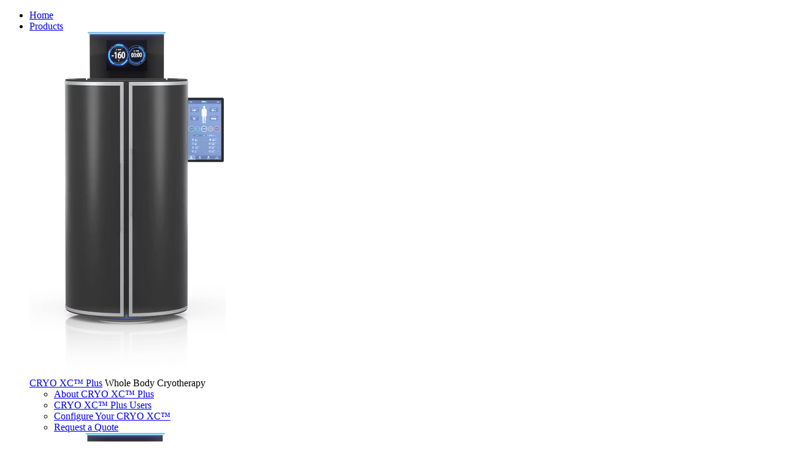

--- FILE ---
content_type: text/html; charset=utf-8
request_url: https://www.cryoniq.com/us/contact/partners
body_size: 14489
content:
<!DOCTYPE html>
<html lang="en-US">
<head>

<meta charset="utf-8">
<!-- 
	This website is powered by TYPO3 - inspiring people to share!
	TYPO3 is a free open source Content Management Framework initially created by Kasper Skaarhoj and licensed under GNU/GPL.
	TYPO3 is copyright 1998-2026 of Kasper Skaarhoj. Extensions are copyright of their respective owners.
	Information and contribution at https://typo3.org/
-->

<base href="https://www.cryoniq.com/">

<title>Partnership Opportunities in Cryotherapy &amp; Recovery</title>
<meta name="generator" content="TYPO3 CMS" />
<meta name="description" content="Learn about our approach to partnerships, our main conditions for cooperation and the support we provide to our partners once we are working together." />
<meta name="keywords" content="Cryoniq" />
<meta name="twitter:card" content="summary" />


<link rel="stylesheet" href="https://www.cryoniq.com/typo3temp/assets/compressed/merged-e069db1f0cfb15642b5ae67031c74841.css?1768922721" media="all">




<script src="https://www.cryoniq.com/typo3temp/assets/compressed/merged-38855a086fc7f1eb5363564a901e1b9e.js?1769330357"></script>



<meta name="viewport" content="initial-scale=1.0, width=device-width, maximum-scale=1.0" /><meta name="author" content="cryoniq" /><meta name="robots" content="index,follow" />  	<link rel="apple-touch-icon" sizes="180x180" href="/apple-touch-icon.png">
	<link rel="icon" type="image/png" sizes="32x32" href="/favicon-32x32.png">
	<link rel="icon" type="image/png" sizes="16x16" href="/favicon-16x16.png">
	<link rel="manifest" href="/site.webmanifest"><!-- Google Tag Manager -->
<script>(function(w,d,s,l,i){w[l]=w[l]||[];w[l].push({'gtm.start':
new Date().getTime(),event:'gtm.js'});var f=d.getElementsByTagName(s)[0],
j=d.createElement(s),dl=l!='dataLayer'?'&l='+l:'';j.async=true;j.src=
'https://www.googletagmanager.com/gtm.js?id='+i+dl;f.parentNode.insertBefore(j,f);
})(window,document,'script','dataLayer','GTM-NT2RBC5');</script>
<!-- End Google Tag Manager --><!-- Google Tag Manager -->
<script>(function(w,d,s,l,i){w[l]=w[l]||[];w[l].push({'gtm.start':
new Date().getTime(),event:'gtm.js'});var f=d.getElementsByTagName(s)[0],
j=d.createElement(s),dl=l!='dataLayer'?'&l='+l:'';j.async=true;j.src=
'https://www.googletagmanager.com/gtm.js?id='+i+dl;f.parentNode.insertBefore(j,f);
})(window,document,'script','dataLayer','GTM-N9S4M697');</script>
<!-- End Google Tag Manager -->

        <link rel="alternate" hreflang="x-default" href="https://www.cryoniq.com/us/contact/partners" />
    

<link rel="alternate" hreflang="sk-sk" href="https://www.cryoniq.sk/partneri/" />
<link rel="alternate" hreflang="ro-ro" href="https://www.cryoniq.ro/parteneri/" />
<link rel="alternate" hreflang="nl-nl" href="https://www.cryoniq.nl/partners/" />
<link rel="alternate" hreflang="ko-kr" href="https://www.cryoniq.co.kr/hyeoblyeog-eobche/" />
<link rel="alternate" hreflang="ja-jp" href="https://www.cryoniq.jp/patona/" />
<link rel="alternate" hreflang="it-it" href="https://www.cryoniq.com/it/contatti/partner" />
<link rel="alternate" hreflang="hu-hu" href="https://www.cryoniq.hu/partnerek/" />
<link rel="alternate" hreflang="el-gr" href="https://www.cryoniq.gr/synergates/" />
<link rel="alternate" hreflang="fr-fr" href="https://www.cryoniq.com/fr/contact/partenaires" />
<link rel="alternate" hreflang="es-es" href="https://www.cryoniq.com/es/contacto/socios" />
<link rel="alternate" hreflang="de-de" href="https://www.cryoniq.com/de/kontakt/partner" />
<link rel="alternate" hreflang="cs-cz" href="https://www.cryoniq.cz/partneri/" />
<link rel="alternate" hreflang="en-ae" href="https://www.cryoniq.com/ae/en/contact/partners" />
<link rel="alternate" hreflang="pl-pl" href="https://www.cryoniq.pl/partnerzy/" />
<link rel="alternate" hreflang="sr-rs" href="https://www.cryoniq.rs/partneri/" />

<link rel="canonical" href="https://www.cryoniq.com/us/contact/partners"/>

</head>
<body class='new-header sub lang-en'>

<!-- Google Tag Manager (noscript) -->
<noscript><iframe src=https://www.googletagmanager.com/ns.html?id=GTM-NT2RBC5
height="0" width="0" style="display:none;visibility:hidden"></iframe></noscript>
<!-- End Google Tag Manager (noscript) -->
   	<div class='static_page page-template-with-header'>
	  	
		<div class="preloader-stop"></div>
<div class='clona2'><span class='spinner-border'></span></div>

<!--Mobile menu holder-->
<div class='mobile-menu-holder mobile-menu-new'>
	<div class='close'></div>
	<div class='scroll'>
		<ul>	
	
	<li><a href="/us/"><span class="menu-inner">Home</span></a></li>
		<li class='has-sub products-li open'>
		<a href="/us/products"><span class="menu-inner">Products</span></a><span class='opener'></span>
		<div class='sub-menu products-sub-menu'>
			<div class='row'>				
				<div class='col col1 col-lg-3'>
					<div class='image-holder max-h-130 mb-3'>
						<a href='/us/cryo-xctm-plus' title='CRYO XC™ Plus'>

<picture>
	
		
			
			
			
		
			
			
			
		
			
			
			
		
			
			
			
		
			
			
					<source media="(min-width: 250px)" srcset="https://www.cryoniq.com/fileadmin/_processed_/9/9/csm_CRYO-XC-plus-cryochamber-home_84f3f545a1.webp" type="image/webp" />
					<source media="(min-width: 250px)" srcset="https://www.cryoniq.com/fileadmin/user_upload/CRYO-XC-plus-cryochamber-home.png" />
				
			
		
	
	<img title="CRYO XC™ Plus" alt="CRYO XC™ Plus" src="https://www.cryoniq.com/fileadmin/user_upload/CRYO-XC-plus-cryochamber-home.png" width="320" height="560" />
</picture>


</a>
					</div>
					<span class='h2 mb-0'><a href='/us/cryo-xctm-plus' title='CRYO XC™ Plus'>CRYO XC™ Plus</a><span class='opener'></span></span>
                    <span class='h3'>Whole Body Cryotherapy</span>
					<ul>
						<li><a href='/us/cryo-xctm-plus' title='About CRYO XC™ Plus'>About CRYO XC™ Plus</a></li>
						<!--<li><a href='/us/cryo-xctm-plus#page-introduction' title='Introduction'>Introduction</a></li>
						<li><a href='/us/cryo-xctm-plus#safety_features' title='Safety Features'>Safety Features</a></li>
						<li><a href='/us/cryo-xctm-plus#customization' title='Options'>Customization</a></li>
						<li><a href='https://www.cryoniq.com/us/cryo-xctm-plus#systems' title='Systems'>Systems</a></li>
						<li><a href='/us/cryo-xctm-plus#specification' title='CRYO XC™ Plus Specs'>Specification</a></li>-->
						<li><a href='/us/cryo-xctm-plus#users' title='CRYO XC™ Plus Users'>CRYO XC™ Plus Users</a></li>
						<!--<li><a href='/us/cryo-xctm-plus#essentials' title='CRYO XC™ Plus Essentials'>CRYO XC™ Plus Essentials</a></li>-->
						<li><a href='/us/configurator' title='Configure Your CRYO XC™'>Configure Your CRYO XC™</a></li>
                        <li><a href='#quick_quote' class='request-quote-btn'>Request a Quote</a></li>
					</ul>
				</div>
				<div class='col col2 col-lg-3'>
					<div class='image-holder max-h-130 mb-3'>
						<a href='/us/cryo-xctm' title='CRYO XC™'>

<picture>
	
		
			
			
			
		
			
			
			
		
			
			
			
		
			
			
			
		
			
			
					<source media="(min-width: 250px)" srcset="https://www.cryoniq.com/fileadmin/_processed_/7/f/csm_CRYO-XC-cryochamber-home_1d0db084d8.webp" type="image/webp" />
					<source media="(min-width: 250px)" srcset="https://www.cryoniq.com/fileadmin/user_upload/CRYO-XC-cryochamber-home.png" />
				
			
		
	
	<img title="CRYO XC™" alt="CRYO XC™" src="https://www.cryoniq.com/fileadmin/user_upload/CRYO-XC-cryochamber-home.png" width="320" height="560" />
</picture>


</a>
					</div>
					<span class='h2 mb-0'><a href='/us/cryo-xctm' title='CRYO XC™'>CRYO XC™</a><span class='opener'></span></span>
                    <span class='h3'>Whole Body Cryotherapy</span>
					<ul>
						<li><a href='/us/cryo-xctm' title='CRYO XC™'>CRYO XC™</a></li>
						<!--<li><a href='/us/cryo-xctm#page-introduction' title='Introduction'>Introduction</a></li>
						<li><a href='/us/cryo-xctm#safety_features' title='Safety Features'>Safety Features</a></li>
						<li><a href='/us/cryo-xctm#customization' title='Customization'>Customization</a></li>
						<li><a href='/us/cryo-xctmsystems' title='Systems'>Systems</a></li>
						<li><a href='/us/cryo-xctm#specification' title='Specification'>Specification</a></li>-->
						<li><a href='/us/cryo-xctm#users' title='CRYO XC™ Users'>CRYO XC™ Users</a></li>
						<!--<li><a href='/us/cryo-xctm#essentials' title='CRYO XC™ Essentials'>CRYO XC™ Essentials</a></li>-->
						<li><a href='/us/configurator' title='Configure Your CRYO XC™'>Configure Your CRYO XC™</a></li>
                        <li><a href='#quick_quote' class='request-quote-btn'>Request a Quote</a></li>
					</ul>
				</div>
				<div class='col col3 col-lg-3 ml-auto'>
					<div class='image-holder max-h-130 mb-3 text-center'>
						<a href='/us/cryo-lc' title='CRYO LC'>

<picture>
	
		
			
			
			
		
			
			
			
		
			
			
			
		
			
			
			
		
			
			
					<source media="(min-width: 250px)" srcset="https://www.cryoniq.com/fileadmin/_processed_/7/9/csm_cryo-lc-local-cryotherapy-2_8dadf7e7c3.webp" type="image/webp" />
					<source media="(min-width: 250px)" srcset="https://www.cryoniq.com/fileadmin/content/lc_images/cryo-lc-local-cryotherapy-2.png" />
				
			
		
	
	<img title="CRYO LC™" alt="CRYO LC™" src="https://www.cryoniq.com/fileadmin/content/lc_images/cryo-lc-local-cryotherapy-2.png" width="320" height="560" />
</picture>


</a>
					</div>
					<span class='h2 mb-0'><a href='/us/cryo-lc' title='CRYO LC'>CRYO LC</a><span class='opener'></span></span>
                    <span class='h3'>Localized Cryotherapy</span>
					<ul>
						<li><a href='/us/cryo-lc' title='About CRYO LC'>About CRYO LC</a></li>
						<!--<li><a href='/us/cryo-lc#page-lc-introduction' title='Introduction'>Introduction</a></li>-->
						<li><a href='/us/cryo-lc#page5' title='CRYO LC Specs'>CRYO LC Specs</a></li>
						<li><a href='/us/cryo-lc-configurator' title='Request a Quote'>Request a Quote</a></li>
					</ul>
				</div>
				<div class='col col4 col-lg-3 ml-auto'>
					<div class='image-holder max-h-130 mb-3 text-left justify-center'>
						<a href='/us/products' title='PRODUCTS'>

<picture>
	
		
			
			
			
		
			
			
			
		
			
			
			
		
			
			
					<source media="(min-width: 480px)" srcset="https://www.cryoniq.com/fileadmin/_processed_/d/c/csm_used-cryochambers_for_sale_30d9b54f77.webp" type="image/webp" />
					<source media="(min-width: 480px)" srcset="https://www.cryoniq.com/fileadmin/user_upload/used-cryochambers_for_sale.png" />
				
			
		
			
			
					<source media="(min-width: 250px)" srcset="https://www.cryoniq.com/fileadmin/_processed_/d/c/csm_used-cryochambers_for_sale_16154e8809.webp, https://www.cryoniq.com/fileadmin/_processed_/d/c/csm_used-cryochambers_for_sale_9212c0bd21.webp 2x" type="image/webp" />
					<source media="(min-width: 250px)" srcset="https://www.cryoniq.com/fileadmin/_processed_/d/c/csm_used-cryochambers_for_sale_6b20826110.png, https://www.cryoniq.com/fileadmin/user_upload/used-cryochambers_for_sale.png 2x" />
				
			
		
	
	<img title="PRODUCTS™" alt="PRODUCTS™" src="https://www.cryoniq.com/fileadmin/user_upload/used-cryochambers_for_sale.png" width="708" height="354" />
</picture>


</a>
					</div>
					<span class='h2 mb-0'><a href='/us/products' title='PRODUCTS'>PRODUCTS</a><span class='opener'></span></span>
                    <span class='h3'>Equipment & Accessories</span>
					<ul>
						<li><a href='/us/products' title='Products'>Products</a></li>
						<li><a href='/us/useful-links-faq/used-cryotherapy-equipment-for-sale' title='Used Cryotherapy Machines'>Used Cryotherapy Machines</a></li>												
					</ul>
				</div>
			</div>		
		</div>
	</li>
	<li class='show-1200'><a href='/us/configurator' title='Configurator'><span class="menu-inner">Product Configurator</span></a></li>				
	<li class="has-sub buying-a-cyrochamber-li full-li">
		<a href="/us/cryo-chamber-guide"><span class="menu-inner">CRYO CHAMBER GUIDE</span></a><span class='opener'></span>
		<div class='sub-menu services-sub-menu'>
			<div class='row'>
				<div class='col col1 col-lg-2 smaller4'>
					<div class='image-holder expand-30 max-h-130 mb-3'>
						<a href='/us/cryo-chamber-guide' title='Project Assistance'>

<picture>
	
		
			
			
			
		
			
			
			
		
			
			
			
		
			
			
			
		
			
			
					<source media="(min-width: 250px)" srcset="https://www.cryoniq.com/fileadmin/_processed_/d/9/csm_Renati-Recovery-Milton-Keynes-32_2e201c87cb.webp" type="image/webp" />
					<source media="(min-width: 250px)" srcset="https://www.cryoniq.com/fileadmin/templates/img/megamenu/Renati-Recovery-Milton-Keynes-32.png" />
				
			
		
	
	<img title="Overview" alt="Overview" src="https://www.cryoniq.com/fileadmin/templates/img/megamenu/Renati-Recovery-Milton-Keynes-32.png" width="320" height="320" />
</picture>


</a>
					</div>
					<span class='h2'><a href='/us/cryo-chamber-guide' title='Overview'>OVERVIEW</a><span class='opener'></span></span>
					<ul>
						<li><a href='/us/cryo-chamber-guide'>Cryo Chamber Guide</a></li>						
						<li><a href='/us/cryochamber-for-business'>Cryo Chambers for Business</a></li>
						<li><a href='/us/cryochamber-for-home'>Cryo Chambers for Home</a></li>						
					</ul>						
				</div>				
				<div class='col col1 col-lg-2 smaller3'>
					<div class='image-holder expand-30 max-h-130 mb-3'>
						<a href='/us/cryo-chamber-guide/cryotherapy-owners-users' title='CRYOTHERAPY USERS'>

<picture>
	
		
			
			
			
		
			
			
			
		
			
			
			
		
			
			
			
		
			
			
					<source media="(min-width: 250px)" srcset="https://www.cryoniq.com/fileadmin/_processed_/1/c/csm_Blue2-Lagoon-Float-_-Spa-Hyde-Park_e544783926.webp" type="image/webp" />
					<source media="(min-width: 250px)" srcset="https://www.cryoniq.com/fileadmin/templates/img/megamenu/Blue2-Lagoon-Float-%26-Spa-Hyde-Park.png" />
				
			
		
	
	<img title="CRYOTHERAPY USERS" alt="CRYOTHERAPY USERS" src="https://www.cryoniq.com/fileadmin/templates/img/megamenu/Blue2-Lagoon-Float-%26-Spa-Hyde-Park.png" width="320" height="233" />
</picture>


</a>
					</div>
					<span class='h2'><a href='/us/cryo-chamber-guide/cryotherapy-owners-users' title='Overview'>Cryotherapy Users</a><span class='opener'></span></span>
					<ul>
						<li><a href='/us/cryo-chamber-guide/cryotherapy-owners-users' title='Cryotherapy Owners & Users'>Cryotherapy Owners & Users</a></li>
						<li><a href='/us/cryo-chamber-guide/cryotherapy-owners-users#section-1' title='Our Customers'>Our Customers</a></li>						
						<li><a href='/us/cryo-chamber-guide/cryotherapy-owners-users#section-business' title='Why Get a Cryo Chamber'>Why Get a Cryo Chamber</a></li>
						<li><a href='/us/cryo-chamber-guide/cryotherapy-owners-users#section-why-use-cryotherapy' title='Why Use Cryotherapy?'>Why Use Cryotherapy?</a></li>						
					</ul>						
				</div>
				<div class='col col1 col-lg-2 bigger3'>
					<div class='image-holder expand-30 max-h-130 mb-3'>
						<a href='/us/cryo-chamber-guide/before-ordering-equipment' title='BEFORE ORDERING'>

<picture>
	
		
			
			
			
		
			
			
			
		
			
			
			
		
			
			
			
		
			
			
					<source media="(min-width: 250px)" srcset="https://www.cryoniq.com/fileadmin/_processed_/c/1/csm_cryoniq-before-buying-equipment_edd02b783c.webp, https://www.cryoniq.com/fileadmin/_processed_/c/1/csm_cryoniq-before-buying-equipment_68be0ee535.webp 2x" type="image/webp" />
					<source media="(min-width: 250px)" srcset="https://www.cryoniq.com/fileadmin/templates/img/megamenu/cryoniq-before-buying-equipment.png, https://www.cryoniq.com/fileadmin/templates/img/megamenu/cryoniq-before-buying-equipment.png 2x" />
				
			
		
	
	<img class="mb-0" title="BEFORE ORDERING" alt="BEFORE ORDERING" src="https://www.cryoniq.com/fileadmin/templates/img/megamenu/cryoniq-before-buying-equipment.png" width="298" height="268" />
</picture>


</a>
					</div>
					<span class='h2'><a href='/us/cryo-chamber-guide/before-ordering-equipment' title='BEFORE BUYING EQUIPMENT'>BEFORE BUYING EQUIPMENT</a><span class='opener'></span></span>
					<ul>
						<li><a href='/us/cryo-chamber-guide/before-ordering-equipment' title='Before Buying a Cryo Chamber'>Before Buying a Cryo Chamber</a></li>
						<li><a href='/us/cryo-chamber-guide/before-ordering-equipment/budget-operating-costs' title='Budget & Operating Costs'>Budget & Operating Costs</a></li>						
						<li><a href='/us/cryo-chamber-guide/before-ordering-equipment/room-requirements' title='Room Requirements'>Room Requirements</a></li>
						<li><a href='/us/cryo-chamber-guide/before-ordering-equipment/safety-features' title='Safety Features'>Safety Features</a></li>						
						<li><a href='/us/cryo-chamber-guide/before-ordering-equipment/liquid-nitrogen' title='Liquid Nitrogen Suppliers'>Liquid Nitrogen Suppliers</a></li>
						<li><a href='/us/cryo-chamber-guide/before-ordering-equipment/insurance' title='Insurance'>Insurance</a></li>
						<li><a href='/us/cryo-chamber-guide/before-ordering-equipment/licenses-and-permits' title='Licenses & Permits'>Licenses & Permits</a></li>
						<li><a href='/us/cryo-chamber-guide/before-ordering-equipment/financing' title='Financing'>Financing</a></li>
					</ul>						
				</div>
				<div class='col col1 col-lg-2 bigger'>
					<div class='image-holder expand-30 max-h-130 mb-3'>
						<a href='/us/cryo-chamber-guide/customize-your-equipment' title='SELECT YOUR EQUIPMENT'>

<picture>
	
		
			
			
			
		
			
			
			
		
			
			
			
		
			
			
					<source media="(min-width: 480px)" srcset="https://www.cryoniq.com/fileadmin/_processed_/d/c/csm_used-cryochambers_for_sale_30d9b54f77.webp" type="image/webp" />
					<source media="(min-width: 480px)" srcset="https://www.cryoniq.com/fileadmin/user_upload/used-cryochambers_for_sale.png" />
				
			
		
			
			
					<source media="(min-width: 250px)" srcset="https://www.cryoniq.com/fileadmin/_processed_/d/c/csm_used-cryochambers_for_sale_16154e8809.webp, https://www.cryoniq.com/fileadmin/_processed_/d/c/csm_used-cryochambers_for_sale_9212c0bd21.webp 2x" type="image/webp" />
					<source media="(min-width: 250px)" srcset="https://www.cryoniq.com/fileadmin/_processed_/d/c/csm_used-cryochambers_for_sale_6b20826110.png, https://www.cryoniq.com/fileadmin/user_upload/used-cryochambers_for_sale.png 2x" />
				
			
		
	
	<img class="mb-0" title="SELECT YOUR EQUIPMENT" alt="SELECT YOUR EQUIPMENT" src="https://www.cryoniq.com/fileadmin/user_upload/used-cryochambers_for_sale.png" width="708" height="354" />
</picture>


</a>
					</div>
					<span class='h2'><a href='/us/cryo-chamber-guide/customize-your-equipment' title='CUSTOMIZE YOUR EQUIPMENT'>CUSTOMIZE YOUR EQUIPMENT</a><span class='opener'></span></span>
					<ul>
						<li><a href='/us/cryo-chamber-guide/customize-your-equipment' title='Customize Your CRYO XC™'>Customize Your CRYO XC™</a></li>
						<li><a href='/us/cryo-chamber-guide/customize-your-equipment/cryo-xctm-models' title='CRYO XC™ Models'>CRYO XC™ Models</a></li>						
						<li><a href='/us/cryo-chamber-guide/customize-your-equipment/cryo-xctm-systems' title='CRYO XC™ Systems'>CRYO XC™ Systems</a></li>
						<li><a href='/us/cryo-chamber-guide/customize-your-equipment/cryo-xctm-color-options' title='CRYO XC™ Color Options'>CRYO XC™ Color Options</a></li>						
						<li><a href='/us/cryo-chamber-guide/customize-your-equipment/cryo-xctm-customization' title='CRYO XC™ Customization'>CRYO XC™ Customization</a></li>
						<li><a href='/us/cryo-chamber-guide/customize-your-equipment/options-services' title='Options & Services'>Options & Services</a></li>
						<li><a href='/us/configurator' title='CRYO XC™ Configurator'>CRYO XC™ Configurator</a></li>
						<li><a href='/us/cryo-chamber-guide/customize-your-equipment/order-process' title='Order Process'>Order Process</a></li>
						<li><a href='/fileadmin/user_upload/CRYO_XC_en_new.pdf' title='CRYO XC™ Brochure'>CRYO XC™ Brochure</a></li>
						<li><a href='/us/cryo-chamber-guide/customize-your-equipment/cryo-xctm-physical-specs' title='CRYO XC™ Physical Specs.'>CRYO XC™ Physical Specs.</a></li>
					</ul>						
				</div>
				<div class='col col1 col-lg-2 smaller'>
					<div class='image-holder expand-30 max-h-130 mb-3'>
						<a href='/us/cryo-chamber-guide/after-purchasing-equipment' title='AFTER PURCHASE'>

<picture>
	
		
			
			
			
		
			
			
			
		
			
			
			
		
			
			
			
		
			
			
					<source media="(min-width: 250px)" srcset="https://www.cryoniq.com/fileadmin/_processed_/b/8/csm_after-purchase-menu_96a23a5c92.webp" type="image/webp" />
					<source media="(min-width: 250px)" srcset="https://www.cryoniq.com/fileadmin/templates/img/megamenu/after-purchase-menu.png" />
				
			
		
	
	<img class="mb-0" title="AFTER PURCHASE" alt="AFTER PURCHASE" src="https://www.cryoniq.com/fileadmin/templates/img/megamenu/after-purchase-menu.png" width="161" height="210" />
</picture>


</a>
					</div>
					<span class='h2'><a href='/us/cryo-chamber-guide/after-purchasing-equipment' title='After Purchase'>After Purchase</a><span class='opener'></span></span>
					<ul>
						<li><a href='/us/cryo-chamber-guide/after-purchasing-equipment' title='After Purchase'>After Purchase</a></li>
						<li><a href='/us/cryo-chamber-guide/after-purchasing-equipment/delivery' title='Delivery'>Delivery</a></li>						
						<li><a href='/us/cryo-chamber-guide/after-purchasing-equipment/cryo-xctm-installation' title='CRYO XC ™ Installation'>CRYO XC ™ Installation</a></li>
						<li><a href='/us/cryo-chamber-guide/after-purchasing-equipment/cryotherapy-operator-training' title='CRYO XC™ Operator Training'>CRYO XC™ Operator Training</a></li>						
						<li><a href='/us/cryo-chamber-guide/after-purchasing-equipment/cryoniq-technical-support' title='Tech Support'>Tech Support</a></li>						
						<li><a href='/us/cryo-chamber-guide/after-purchasing-equipment/maintenance' title='Maintenance'>Maintenance</a></li>
						<li><a href='/us/cryo-chamber-guide/after-purchasing-equipment/warranty' title='Warranty'>Warranty</a></li>
						<li><a href='/us/cryo-chamber-guide/after-purchasing-equipment/marketing' title='Marketing'>Marketing</a></li>						
					</ul>						
				</div>
				<div class='col col1 col-lg-2 smaller2'>
					<div class='image-holder expand-30 max-h-130 mb-3'>
						<a href='/us/useful-links-faq' title='USEFUL LINKS & FAQ'>

<picture>
	
		
			
			
			
		
			
			
			
		
			
			
			
		
			
			
					<source media="(min-width: 480px)" srcset="https://www.cryoniq.com/fileadmin/_processed_/4/9/csm_financing-cryotherapy-machine_49f745e923.webp" type="image/webp" />
					<source media="(min-width: 480px)" srcset="https://www.cryoniq.com/fileadmin/user_upload/financing-cryotherapy-machine.jpg" />
				
			
		
			
			
					<source media="(min-width: 250px)" srcset="https://www.cryoniq.com/fileadmin/_processed_/4/9/csm_financing-cryotherapy-machine_3b9c2deda7.webp, https://www.cryoniq.com/fileadmin/_processed_/4/9/csm_financing-cryotherapy-machine_46644fcd73.webp 2x" type="image/webp" />
					<source media="(min-width: 250px)" srcset="https://www.cryoniq.com/fileadmin/_processed_/4/9/csm_financing-cryotherapy-machine_9489ce0119.jpg, https://www.cryoniq.com/fileadmin/user_upload/financing-cryotherapy-machine.jpg 2x" />
				
			
		
	
	<img class="mb-0" title="USEFUL LINKS &amp; FAQ" alt="USEFUL LINKS &amp; FAQ" src="https://www.cryoniq.com/fileadmin/user_upload/financing-cryotherapy-machine.jpg" width="708" height="354" />
</picture>


</a>
					</div>
					<span class='h2'><a href='/us/useful-links-faq' title='USEFUL LINKS & FAQ'>USEFUL LINKS & FAQ</a><span class='opener'></span></span>
					<ul>
						<li><a href='/us/useful-links-faq' title='Useful Links & FAQ'>Useful Links & FAQ</a></li>
						<li><a href='/us/useful-links-faq/used-cryotherapy-equipment-for-sale' title='Used Cryotherapy Machines for Sale'>Used Cryotherapy Machines for Sale</a></li>
						<li><a href='/us/useful-links-faq/cryotherapy-chamber-cost' title='Cryotherapy Chamber Cost'>Cryotherapy Chamber Cost</a></li>
						<li><a href='/us/useful-links-faq/nitrogen-vs-hybrid-vs-electric-cryotherapy-chambers' title='Nitrogen vs Electric vs Hybrid Cryo Chambers'>Nitrogen vs Electric vs Hybrid Cryo Chambers</a></li>
						<li><a href='/us/useful-links-faq/cryotherapy-machine-guide' title='Cryotherapy Machine Guide'>Cryotherapy Machine Guide</a></li>
						<li><a href='/us/reviews/references' title='Reviews & References'>Reviews & References</a></li>
						<li><a href='/us/useful-links-faq/what-is-cryotherapy' title='What is Cryotherapy?'>What is Cryotherapy?</a></li>																																																																		
					</ul>						
				</div>
			</div>
		</div>							
	</li>	
	<li class="has-sub support-li">
		<a href="/us/support"><span class="menu-inner">SUPPORT</span></a><span class='opener'></span>
		<div class='sub-menu services-sub-menu'>
			<div class='row'>
				<div class='col col1 col-lg-4'>
					<div class='image-holder expand-30 max-h-130 mb-3'>
						<a href='/us/support#tab_2' title='Support CRYO XC™ Plus'>

<picture>
	
		
			
			
			
		
			
			
			
		
			
			
			
		
			
			
			
		
			
			
					<source media="(min-width: 250px)" srcset="https://www.cryoniq.com/fileadmin/_processed_/9/9/csm_CRYO-XC-plus-cryochamber-home_84f3f545a1.webp" type="image/webp" />
					<source media="(min-width: 250px)" srcset="https://www.cryoniq.com/fileadmin/user_upload/CRYO-XC-plus-cryochamber-home.png" />
				
			
		
	
	<img title="Support CRYO XC™ Plus" alt="Support CRYO XC™ Plus" src="https://www.cryoniq.com/fileadmin/user_upload/CRYO-XC-plus-cryochamber-home.png" width="320" height="560" />
</picture>


</a>
					</div>
					<span class='h2'><a href='/us/support#tab_2' title='Support CRYO XC™ Plus'>CRYO XC™ Plus</a><span class='opener'></span></span>
					<ul>
						<li><a href='/us/support#tab_2' title='Product Support'>Product Support</a></li>
						<li><a href='/us/support/cryo-xctm-/-xctm-plus/general/cryo-xctm-experience' title='CRYO XC™ Plus Experience'>CRYO XC™ Plus Experience</a></li>
						<li><a href='/us/support/cryo-xctm-/-xctm-plus/general/cryo-xctm-in-operation' title='CRYO XC™ Plus In Operation'>CRYO XC™ Plus In Operation</a></li>
						<li><a href='/us/support/cryo-xctm-/-xctm-plus/technical-support/operator-training' title='CRYO XC™ Plus Operator Training'>CRYO XC™ Plus Operator Training</a></li>						
						<li><a href='/us/support?message_lightbox=1' title='Report a Technical Issue'>Report a Technical Issue</a></li>
						<li><a href='/us/support/cryo-xctm-/-xctm-plus/general/references' title='Reviews & Testimonials'>Reviews & Testimonials</a></li>
						<li><a href='/us/support/cryo-xctm-/-xctm-plus/technical-support/warranty-post-warranty' title='Warranty'>Warranty</a></li>						
					</ul>						
				</div>
				<div class='col col1 col-lg-4'>
					<div class='image-holder expand-30 max-h-130 mb-3'>
						<a href='/us/support#tab_1' title='Support CRYO XC™'>

<picture>
	
		
			
			
			
		
			
			
			
		
			
			
			
		
			
			
			
		
			
			
					<source media="(min-width: 250px)" srcset="https://www.cryoniq.com/fileadmin/_processed_/7/f/csm_CRYO-XC-cryochamber-home_1d0db084d8.webp" type="image/webp" />
					<source media="(min-width: 250px)" srcset="https://www.cryoniq.com/fileadmin/user_upload/CRYO-XC-cryochamber-home.png" />
				
			
		
	
	<img title="Support CRYO XC™" alt="Support CRYO XC™" src="https://www.cryoniq.com/fileadmin/user_upload/CRYO-XC-cryochamber-home.png" width="320" height="560" />
</picture>


</a>
					</div>
					<span class='h2'><a href='/us/support#tab_1' title='CRYO XC™'>CRYO XC™</a><span class='opener'></span></span>
					<ul>
						<li><a href='/us/support#tab_1' title='Product Support'>Product Support</a></li>
						<li><a href='/us/support/cryo-xctm-/-xctm-plus/general/cryo-xctm-experience' title='CRYO XC™ Experience'>CRYO XC™ Experience</a></li>
						<li><a href='/us/support/cryo-xctm-/-xctm-plus/general/cryo-xctm-in-operation' title='CRYO XC™ In Operation'>CRYO XC™ In Operation</a></li>
						<li><a href='https://www.cryoniq.com/cryo-chamber-guide/after-purchasing-equipment/cryotherapy-operator-training' title='CRYO XC™ Operator Training'>CRYO XC™ Operator Training</a></li>
						<li><a href='/us/support?message_lightbox=1' title='Report a Technical Issue'>Report a Technical Issue</a></li>
						<li><a href='/us/support/cryo-xctm-/-xctm-plus/general/references' title='Reviews & Testimonials'>Reviews & Testimonials</a></li>
						<li><a href='/us/support/cryo-xctm-/-xctm-plus/technical-support/warranty-post-warranty' title='Warranty'>Warranty</a></li>
					</ul>
				</div>
				<div class='col col1 col-lg-4'>
					<div class='image-holder expand-30 max-h-100 mb-3'>
						<a href='/us/support#tab_3' title='CRYO LC'>

<picture>
	
		
			
			
			
		
			
			
			
		
			
			
			
		
			
			
			
		
			
			
					<source media="(min-width: 250px)" srcset="https://www.cryoniq.com/fileadmin/_processed_/7/9/csm_cryo-lc-local-cryotherapy-2_8dadf7e7c3.webp" type="image/webp" />
					<source media="(min-width: 250px)" srcset="https://www.cryoniq.com/fileadmin/content/lc_images/cryo-lc-local-cryotherapy-2.png" />
				
			
		
	
	<img title="CRYO LC" alt="CRYO LC" src="https://www.cryoniq.com/fileadmin/content/lc_images/cryo-lc-local-cryotherapy-2.png" width="320" height="560" />
</picture>


</a>
					</div>
					<span class='h2'><a href='/us/support#tab_3' title='Technical Support'>CRYO LC</a><span class='opener'></span></span>
					<ul>
						<li><a href='/us/support#tab_3' title='Product Support'>Product Support</a></li>
						<li><a href='/us/support/cryo-lc/product-specification/cryo-lc-experience' title='CRYO LC Experience'>CRYO LC Experience</a></li>
						<li><a href='/us/support/cryo-lc/product-specification/cryo-lc-in-operation' title='CRYO LC In Operation'>CRYO LC In Operation</a></li>
						<li><a href='/us/support/cryo-lc/technical-support/operator-training' title='CRYO LC Operator Training'>CRYO LC Operator Training</a></li>
						<li><a href='/us/support/cryo-lc/technical-support/cryo-lc-requirements' title='CRYO LC Requirements'>CRYO LC Requirements</a></li>
						<li><a href='/us/support?message_lightbox=1' title='Report a Technical Issue'>Report a Technical Issue</a></li>																		
					</ul>
				</div>
				<div class='col col1 col-lg-4'>
					<div class='image-holder expand-30 max-h-100 mb-3'>
						<a href='/us/support#tab_4' title='Project Assistance'>

<picture>
	
		
			
			
			
		
			
			
			
		
			
			
			
		
			
			
					<source media="(min-width: 480px)" srcset="https://www.cryoniq.com/fileadmin/_processed_/4/a/csm_cryotherapy-business-asistance_932568f5bb.webp" type="image/webp" />
					<source media="(min-width: 480px)" srcset="https://www.cryoniq.com/fileadmin/user_upload/cryotherapy-business-asistance.png" />
				
			
		
			
			
					<source media="(min-width: 250px)" srcset="https://www.cryoniq.com/fileadmin/_processed_/4/a/csm_cryotherapy-business-asistance_81784354f0.webp, https://www.cryoniq.com/fileadmin/_processed_/4/a/csm_cryotherapy-business-asistance_6e10f16580.webp 2x" type="image/webp" />
					<source media="(min-width: 250px)" srcset="https://www.cryoniq.com/fileadmin/_processed_/4/a/csm_cryotherapy-business-asistance_174bdc1247.png, https://www.cryoniq.com/fileadmin/user_upload/cryotherapy-business-asistance.png 2x" />
				
			
		
	
	<img title="Project Assistance" alt="Project Assistance" src="https://www.cryoniq.com/fileadmin/user_upload/cryotherapy-business-asistance.png" width="708" height="354" />
</picture>


</a>
					</div>
					<span class='h2'><a href='/us/support#tab_4' title='Project Assistance'>Project Assistance</a><span class='opener'></span></span>
					<ul>
						<li><a href='/us/support#tab_4' title='Project Assistance'>Project Assistance</a></li>												
						<li><a href='/us/support/project-assistance/affordability-operating-costs' title='Affordability & Operating Costs'>Affordability & Operating Costs</a></li>
						<li><a href='/us/support/project-assistance/return-on-investment' title='Return on Investment'>Return on Investment</a></li>						
						<li><a href='/us/support/project-assistance/office-space-requirements' title='Office Space Requirements'>Office Space Requirements</a></li>
						<li><a href='/us/support/project-assistance/legal-requirements' title='Legal Requirements'>Legal Requirements</a></li>
					</ul>
				</div>
				<div class='col col1 col-lg-4'>
					<div class='image-holder expand-30 max-h-100 mb-3'>
						<a href='/us/support#tab_5' title='Financing Options'>

<picture>
	
		
			
			
			
		
			
			
			
		
			
			
			
		
			
			
					<source media="(min-width: 480px)" srcset="https://www.cryoniq.com/fileadmin/_processed_/4/9/csm_financing-cryotherapy-machine_49f745e923.webp" type="image/webp" />
					<source media="(min-width: 480px)" srcset="https://www.cryoniq.com/fileadmin/user_upload/financing-cryotherapy-machine.jpg" />
				
			
		
			
			
					<source media="(min-width: 250px)" srcset="https://www.cryoniq.com/fileadmin/_processed_/4/9/csm_financing-cryotherapy-machine_3b9c2deda7.webp, https://www.cryoniq.com/fileadmin/_processed_/4/9/csm_financing-cryotherapy-machine_46644fcd73.webp 2x" type="image/webp" />
					<source media="(min-width: 250px)" srcset="https://www.cryoniq.com/fileadmin/_processed_/4/9/csm_financing-cryotherapy-machine_9489ce0119.jpg, https://www.cryoniq.com/fileadmin/user_upload/financing-cryotherapy-machine.jpg 2x" />
				
			
		
	
	<img title="Financing Options" alt="Financing Options" src="https://www.cryoniq.com/fileadmin/user_upload/financing-cryotherapy-machine.jpg" width="708" height="354" />
</picture>


</a>
					</div>
					<span class='h2'><a href='/us/support#tab_5' title='Financing Options'>FINANCING</a><span class='opener'></span></span>
					<ul>
						<li><a href='/us/support#tab_5' title='Financing Options'>Financing Options</a></li>												
						<li><a href='/us/cryo-chamber-guide/before-ordering-equipment/financing' title='Financing - Before Ordering'>Financing - Before Ordering</a></li>
						<li><a href='/us/useful-links-faq/cryotherapy-chamber-cost' title='Cost of Cryotherapy Chamber'>Cost of Cryotherapy Chamber</a></li>
					</ul>
				</div>
				<div class='col col1 col-lg-4'>
					<div class='image-holder expand-30 max-h-100 mb-3'>
						<a href='/us/support/cryo-xctm-/-xctm-plus/whole-body-cryotherapy/faq-users#tab_5' title='FAQ'>

<picture>
	
		
			
			
			
		
			
			
			
		
			
			
			
		
			
			
					<source media="(min-width: 480px)" srcset="https://www.cryoniq.com/fileadmin/_processed_/d/c/csm_used-cryochambers_for_sale_30d9b54f77.webp" type="image/webp" />
					<source media="(min-width: 480px)" srcset="https://www.cryoniq.com/fileadmin/user_upload/used-cryochambers_for_sale.png" />
				
			
		
			
			
					<source media="(min-width: 250px)" srcset="https://www.cryoniq.com/fileadmin/_processed_/d/c/csm_used-cryochambers_for_sale_16154e8809.webp, https://www.cryoniq.com/fileadmin/_processed_/d/c/csm_used-cryochambers_for_sale_9212c0bd21.webp 2x" type="image/webp" />
					<source media="(min-width: 250px)" srcset="https://www.cryoniq.com/fileadmin/_processed_/d/c/csm_used-cryochambers_for_sale_6b20826110.png, https://www.cryoniq.com/fileadmin/user_upload/used-cryochambers_for_sale.png 2x" />
				
			
		
	
	<img title="FAQ" alt="FAQ" src="https://www.cryoniq.com/fileadmin/user_upload/used-cryochambers_for_sale.png" width="708" height="354" />
</picture>


</a>
					</div>
					<span class='h2'><a href='/us/support/cryo-xctm-/-xctm-plus/whole-body-cryotherapy/faq-users' title='FAQ'>FAQ</a><span class='opener'></span></span>
					<ul>
						<li><a href='/us/support/cryo-lc/whole-body-cryotherapy/wbc-contraindications' title='Cryotherapy Contraindications'>Cryotherapy Contraindications</a></li>
						<li><a href='/us/support/cryo-xctm-/-xctm-plus/whole-body-cryotherapy/effects-of-wbc' title='Effects of WBC'>Effects of WBC</a></li>
						<li><a href='/us/support/cryo-xctm-/-xctm-plus/whole-body-cryotherapy/faq-users' title='FAQ - Users'>FAQ - Users</a></li>
						<li><a href='/us/support/cryo-lc/whole-body-cryotherapy/faq-localized-cryotherapy-for-users' title='FAQ - Localized Cryotherapy'>FAQ - Localized Cryotherapy</a></li>
						<li><a href='/us/support/cryo-lc/product-specification/quality-certification' title='Quality & Certification'>Quality & Certification</a></li>
					</ul>
				</div>
			</div>
		</div>							
	</li>	
	<li class="has-sub contact-li">
		<a href="/us/contact/contact" title=""><span class="menu-inner">Contact</span></a><span class='opener'></span>
		<div class='sub-menu'>
			<div class='row'>
				<div class='col col1 col-lg-12'>															
					<div class='image-holder mb-0 max-h-90 p-r-t-20 expand-30'>
						<a href='/us/contact/about' title='About CRYONiQ'><img src='/fileadmin/templates/img/megamenu/smaller/cryoniq-menu-about.png' alt='About CRYONiQ'/></a>
					</div>															
					<span class='h2'><a href='/us/contact/about' title='About CRYONiQ'>ABOUT</a><span class='opener'></span></span>
					<ul>
						<li><a href='/us/contact/about' title="About CRYONiQ">About CRYONiQ</a></li>
						<li><a href='/us/locations' title="Customer Locations">Customer Locations</a></li>
						<li><a href='/us/contact/about/history' title="History">History</a></li>
						<li><a href='/us/reviews/references' title="">Reviews</a></li>						
						<li><a href='/us/contact/team' title="">Team</a></li>																		
					</ul>
				</div>
				<div class='col col2 col-lg-12'>															
					<div class='image-holder mb-0 max-h-90 p-r-t-20 expand-30'>
						<a href='/us/contact/contact' title='Contact Us'><img src='/fileadmin/templates/img/megamenu/cryoniq-menu-contact-new.png' alt='CONTACT'/></a>
					</div>															
					<span class='h2'><a href='/us/contact/contact' title='ontact Us'>CONTACT</a><span class='opener'></span></span>
					<ul>
						<li><a href='/us/contact/contact' title="Contact Us">Contact Us</a></li>
						<li><a href='/us/contact/job-opportunities' title="Job Opportunities">Job Opportunities</a></li>
                        <li><a href='/us/legal' title="Technical Support">Legal</a></li>
						<li><a href='/us/contact/partners' title="Partnership Opportunities">Partnership Opportunities</a></li>
						<li><a href='/us/support' title="Technical Support">Technical Support</a></li>
					</ul>
				</div>
				<div class='col col3 col-lg-12'>															
					<div class='image-holder mb-0 max-h-90 p-r-t-20 expand-30'>
						<a href='/us/news-blog' title='MEDIA'><img src='/fileadmin/templates/img/megamenu/cryoniq-menu-media-new.png' alt='MEDIA'/></a>
					</div>															
					<span class='h2'><a href='/us/news-blog' title='About CRYONiQ'>MEDIA</a><span class='opener'></span></span>
					<ul>
						<li><a href='/us/news-blog' title="Contact Us">News & Blog</a></li>
                        <li><a href='https://www.cryoniq.com/get-newsletter?ajax=1&amp;cHash=2ffd3d5d58e6678031f4d87d81870e8f' data-fancybox-type="ajax" class="fancybox-ajax" title="Get Newsletter & Updates">Get Newsletter & Updates</a></li>
					</ul>
				</div>
				<div class='col col3 col-lg-12'>															
					<div class='image-holder mb-0 max-h-90 p-r-t-20 expand-30'>
						<a href='https://www.cryoniq.com/sign-in' title='ADMIN'><img src='/fileadmin/templates/img/megamenu/smaller/cryoniq-menu-login.png' alt='ADMIN'/></a>
					</div>															
					<span class='h2'><a href='https://www.cryoniq.com/sign-in' title='ADMIN'>ADMIN</a><span class='opener'></span></span>
					<ul>
						<li><a href='https://www.cryoniq.com/sign-in' title="Customer Portal">Customer Portal</a></li>
						<li><a href='https://www.cryoniq.com/sign-in' title="Sign In">Sign In</a></li>																																				
					</ul>
				</div>
			</div>
		</div>
	</li>
	
</ul>
		<div class='desktop-request-price'>
<p><a class="btn request-quote-btn" href="#quick_quote" title="">Get a Quote</a></p>
</div>			
		<div class='menu-info-box'>
			
<div id="c5250" class="frame frame-default frame-space-before-none frame-space-after-none"><div class='mobile-hotline'><span>Call us now</span><a href='tel:+13023030870'>+1 302 303 0870</a></div></div>

		</div>			
	</div>		
</div>
<span></span>
<!--Mobile menu holder-->

<!--Mobile lang menu holder-->
	<div class='ajax-slide-win-off' id='mobileLangWin'>
		<div class='close'></div>
		<div class='scroll'>			
			
<div id="c5251" class="frame frame-default frame-space-before-none frame-space-after-none"><span class='h2'>Select your country</span><ul class='upper-list'><li class='usa'><a href='https://www.cryoniq.com/us'>United States</a></li><li class='uk'><a href='https://www.cryoniq.com/uk'>United Kingdom</a></li><li class='de'><a href='https://www.cryoniq.com/de'>Deutschland</a></li><li class='it'><a href='https://www.cryoniq.com/it'>Italia</a></li><li class='ae-en'><a href='https://www.cryoniq.com/ae/en'>UAE (GCC Region)</a></li><li class='es'><a href='https://www.cryoniq.com/es'>España</a></li><li class='fr'><a href='https://www.cryoniq.com/fr'>France</a></li><li class='cz'><a href='https://www.cryoniq.cz'>Česko</a></li><li class='sk'><a href='https://www.cryoniq.sk'>Slovensko</a></li><li class='gr'><a href='https://www.cryoniq.gr'>Ελλάδα</a></li><li class='hu'><a href='https://www.cryoniq.hu'>Magyarországh</a></li><li class='jp'><a href='https://www.cryoniq.jp'>日本</a></li><li class='kr'><a href='https://www.cryoniq.co.kr/'>대한민국</a></li><li class='nl'><a href='https://www.cryoniq.nl'>Nederlands</a></li><li class='ro'><a href='https://www.cryoniq.ro'>România</a></li><li class='rs'><a href='https://www.cryoniq.rs'>Serbia</a></li><li class='pl'><a href='https://www.cryoniq.pl'>Polska</a></li></ul></div>

<div id="c5252" class="frame frame-default frame-space-before-none frame-space-after-none"><span class='h2 international'><a href='https://www.cryoniq.com/'>International</a></span><div class='lower-part'><div class='row'><div class='col col-6'><ul class='lower-list'><li><a href='https://www.cryoniq.com'>English</a></li><li><a href='https://www.cryoniq.de'>Deutsch</a></li></ul></div><div class='col col-6'><ul class='lower-list'><li><a href='https://www.cryoniq.es'>Español</a></li><li><a href='https://www.cryoniq.fr'>Français</a></li></ul></div></div></div></div>

<div id="c5253" class="frame frame-default frame-space-before-none frame-space-after-none"><div class='mobile-hotline'><span>Call us now</span><a href='tel:+13023030870'>+1 (302) 303 0870</a></div></div>
					
		</div>		
	</div>
	<span></span>		
<!--Mobile lang menu holder-->

<!--Mobile common holder-->
<div class='ajax-slide-win' id='commonWin'>
	<div class='win-inner'>
		<div class='win-inner__holder'>			
		</div>		
	</div>
	<span class='close'></span>
</div>		
<!--Mobile common holder-->


<!--Quick quote-->
<div id="quick_quote" class="inline-content quick-quote-window" style="display:none;">
	<div class='lang_lightbox_holder'>
		
<div id="c5246" class="frame frame-default frame-space-before-none frame-space-after-none"><div class='hide-after-send'><span class='h2'>Get a quick quote</span><div><ul><li>Cryoniq Inc.</li><li>1201 N. Market St. Suite 111, Wilmington, DE</li><li><a href='tel:+13023030870'>+1 (302) 303 0870</a></li><li><a href="/cdn-cgi/l/email-protection#0c65626a634c6f7e756362657d226f6361"><span class="__cf_email__" data-cfemail="aedbddcfeecddcd7c1c0c7df80cdc1c3">[email&#160;protected]</span></a></li></ul></div></div></div>

<div id="c5245" class="frame frame-default frame-space-before-none frame-space-after-none"><script data-cfasync="false" src="/cdn-cgi/scripts/5c5dd728/cloudflare-static/email-decode.min.js"></script><script>
	var finSelect = [
		'Business Loans', 'Leasing', 'Refinancing', 'Rental', 'Trade-In', 'Franchise', 'Outright Purchase'			
	];			
	var projectSelect = [
		'Site Planning', 'Insurance', 'Liquid Nitrogen Suppliers', 'Financing Options', 'Safety & Conformity', 'Operation Guidelines', 'Marketing', 'Installation & Training', 'Service & Support'			
	];
	var defaultSelect = [
		'Electrical', 'Liquid Nitrogen', 'Mechanical', 'Connectivity', 'Updates', 'Stats', 'Safety','Accessories', 'Other' 			
	];
</script><div class='lightbox-contact'><form method='post' action='' class='quickQuoteForm islightbox' id='quickQuoteFormID'><input type='hidden' name='tx_contact_form[country]' value='' class='form-control required countryComplete' autocomplete="off"/><input type='hidden' name='tx_contact_form[sourceUid]' value='53'/><input type='hidden' name='tx_contact_form[sourceUidassistance]' value=''/><input type='hidden' name='tx_contact_form[sourceUidfinancing]' value=''/><input type='hidden' name='tx_contact_form[tag]' value=''/><script>
	    //var onLoad25_dup = function() {grecaptcha.execute("6LfsTTscAAAAAD9ezXMjv956D-hO-T-a80rNrNoa",{action: "homepage"}).then(function(token) { $('.captchaResponse-20').val(token);});};setInterval(onLoad25_dup, 100000);
	    </script><input class="captchaResponse-20" id="captchaResponse-20" type="hidden" name="tx_contact_form[recaptcha]" /><input type='hidden' name='tx_contact_form[type]' value='quickQuote'/><span class='h3'></span><div class='message l2'></div><div class='row'><div class='col col-6'><div class='row mb-1'><div class='col col-12'><label>Name*</label><input type='text' name='tx_contact_form[name]' class='form-control required'/></div></div><div class='row mb-3'><div class='col col-12'><label>Phone*</label><div class='phone-holder'><div class='ch1'><span class='flag mobilePhonePrefixFlag'><img src='/fileadmin/templates/img/flags_all/us.svg' alt='flag'/></span><input type='text' name='tx_contact_form[phonePrefix]' value='+1' maxlength='6' class='form-control required phone-prefix' autocomplete="off" readonly="true"/><span class="phonePrefixArrow"></span></div><div class='ch2'><input type='text' name='tx_contact_form[phone]' value='' class='form-control required phone' autocomplete="off"/></div></div></div></div><div class='row h-50 mb-2'><div class='col col-12'><label>Message</label><textarea name='tx_contact_form[message]' class='form-control' autocomplete="off"></textarea></div></div></div><div class='col col-6'><div class='row mb-1'><div class='col col-12'><label>Email*</label><input type='text' name='tx_contact_form[email]' class='email form-control required'/></div></div><div class='row mb-3'><div class='col col2'><label>Country*</label><div class='country-holder'><span class='flag'></span><span class='countryArrow'></span><input type='text' name='tx_contact_form[country]' value='' class='form-control required countryComplete' autocomplete="off"/></div></div></div><div class='row'><div class='col col-12'><label>Interested in</label></div></div><div class='row'><div class='col col-12'><ul><li><input type='checkbox' name='tx_contact_form[in1]' value='CRYO XC™ Plus' id='li1' class=''/>&nbsp;<label for="li1">CRYO XC™ Plus</label></li><li><input type='checkbox' name='tx_contact_form[in2]' value='CRYO XC™' id='li2' class=''/>&nbsp;<label for="li2">CRYO XC™</label></li><li><input type='checkbox' name='tx_contact_form[in3]' value='CRYO LC' id='li3' class=''/>&nbsp;<label for="li3">CRYO LC</label></li><li><input type='checkbox' name='tx_contact_form[in4]' value='All Products' id='li4' class=''/>&nbsp;<label for="li4">All Products</label></li></ul></div></div></div></div><div class='row mt-2 mb-3'><div class='col col-8'><div class='row justify-content-end pt-2'><div class='col col-auto'><div><input id='gdpr' type='checkbox' name='tx_contact_form[gdpr]' value='1' autocomplete="off" class='gdpr required' required/></div></div><div class='col text-left pr-0 pl-0'><label for='gdpr'>I have read and agree to the <a href='https://www.cryoniq.com/us/disclaimer'>Terms of Use</a> and the <a href='https://www.cryoniq.com/us/privacy-policy'>Privacy Policy</a>.</label><span class='us-show-only' style="color: #040505;font-size: 10px;font-family: 'gothambook';font-weight: 400;display:block;">By providing a telephone number and submitting this form you are consenting to be contacted by SMS text message. Message & data rates may apply. You can reply STOP to opt-out of further messaging.</span></div></div></div></div><div class='row'><div class='col col-4'><button class='form-control btn d-inline-block sendQuickQuote'>Send request</button></div></div></form></div></div>

<div id="c5244" class="frame frame-default frame-space-before-none frame-space-after-none"><div class='bottom hide-after-send'>
  	To receive a custom quote for the cryotherapy chamber, <a href='/us/configurator'>please visit our product <span>Configurator</span>.</a></div></div>
				
    </div>
</div>
<!--Quick quote-->

<!--Quick quote Mobile-->
<div id="quick_quote_mobile" class="inline-content quick-quote-window" style="display:none;">
	<div class='lang_lightbox_holder'>
		<div class='lightbox-contact'>
			<div class='quick-quote-holder'>
				
			</div>
		</div>				
    </div>
</div>
<span></span>
<!--Quick quote Mobile-->

<!--Header-->		
<header>
	<div class='header-wrap'>
		
		<div class='inner'>
			
			<div class='logo'><a href='/us/' title='Home'><img src='/fileadmin/templates/img/svg/cryoniq-logo-topR.svg' alt='CRYONiQ Logo Menu' title='CRYONiQ Logo Menu'/></a></div>
			<div class='menu'>
				<div class='regular-menu mega-menu'><ul>
<li><a href="/us/"><span class="menu-inner">Home</span></a></li><li class='has-sub products-li open'><a href="/us/products"><span class="menu-inner">Products</span></a><span class='opener'></span><div class='sub-menu products-sub-menu'><div class='row'><div class='col col1 col-lg-3'><div class='image-holder max-h-130 mb-3'><a href='/us/cryo-xctm-plus' title='CRYO XC™ Plus'><picture><source media="(min-width: 250px)" srcset="https://www.cryoniq.com/fileadmin/_processed_/9/9/csm_CRYO-XC-plus-cryochamber-home_84f3f545a1.webp" type="image/webp" /><source media="(min-width: 250px)" srcset="https://www.cryoniq.com/fileadmin/user_upload/CRYO-XC-plus-cryochamber-home.png" /><img title="CRYO XC™ Plus" alt="CRYO XC™ Plus" src="https://www.cryoniq.com/fileadmin/user_upload/CRYO-XC-plus-cryochamber-home.png" width="320" height="560" /></picture></a></div><span class='h2 mb-0'><a href='/us/cryo-xctm-plus' title='CRYO XC™ Plus'>CRYO XC™ Plus</a><span class='opener'></span></span><span class='h3'>Whole Body Cryotherapy</span><ul><li><a href='/us/cryo-xctm-plus' title='About CRYO XC™ Plus'>About CRYO XC™ Plus</a></li><!--<li><a href='/us/cryo-xctm-plus#page-introduction' title='Introduction'>Introduction</a></li><li><a href='/us/cryo-xctm-plus#safety_features' title='Safety Features'>Safety Features</a></li><li><a href='/us/cryo-xctm-plus#customization' title='Options'>Customization</a></li><li><a href='https://www.cryoniq.com/us/cryo-xctm-plus#systems' title='Systems'>Systems</a></li><li><a href='/us/cryo-xctm-plus#specification' title='CRYO XC™ Plus Specs'>Specification</a></li>--><li><a href='/us/cryo-xctm-plus#users' title='CRYO XC™ Plus Users'>CRYO XC™ Plus Users</a></li><!--<li><a href='/us/cryo-xctm-plus#essentials' title='CRYO XC™ Plus Essentials'>CRYO XC™ Plus Essentials</a></li>--><li><a href='/us/configurator' title='Configure Your CRYO XC™'>Configure Your CRYO XC™</a></li><li><a href='#quick_quote' class='request-quote-btn'>Request a Quote</a></li></ul></div><div class='col col2 col-lg-3'><div class='image-holder max-h-130 mb-3'><a href='/us/cryo-xctm' title='CRYO XC™'><picture><source media="(min-width: 250px)" srcset="https://www.cryoniq.com/fileadmin/_processed_/7/f/csm_CRYO-XC-cryochamber-home_1d0db084d8.webp" type="image/webp" /><source media="(min-width: 250px)" srcset="https://www.cryoniq.com/fileadmin/user_upload/CRYO-XC-cryochamber-home.png" /><img title="CRYO XC™" alt="CRYO XC™" src="https://www.cryoniq.com/fileadmin/user_upload/CRYO-XC-cryochamber-home.png" width="320" height="560" /></picture></a></div><span class='h2 mb-0'><a href='/us/cryo-xctm' title='CRYO XC™'>CRYO XC™</a><span class='opener'></span></span><span class='h3'>Whole Body Cryotherapy</span><ul><li><a href='/us/cryo-xctm' title='CRYO XC™'>CRYO XC™</a></li><!--<li><a href='/us/cryo-xctm#page-introduction' title='Introduction'>Introduction</a></li><li><a href='/us/cryo-xctm#safety_features' title='Safety Features'>Safety Features</a></li><li><a href='/us/cryo-xctm#customization' title='Customization'>Customization</a></li><li><a href='/us/cryo-xctmsystems' title='Systems'>Systems</a></li><li><a href='/us/cryo-xctm#specification' title='Specification'>Specification</a></li>--><li><a href='/us/cryo-xctm#users' title='CRYO XC™ Users'>CRYO XC™ Users</a></li><!--<li><a href='/us/cryo-xctm#essentials' title='CRYO XC™ Essentials'>CRYO XC™ Essentials</a></li>--><li><a href='/us/configurator' title='Configure Your CRYO XC™'>Configure Your CRYO XC™</a></li><li><a href='#quick_quote' class='request-quote-btn'>Request a Quote</a></li></ul></div><div class='col col3 col-lg-3 ml-auto'><div class='image-holder max-h-130 mb-3 text-center'><a href='/us/cryo-lc' title='CRYO LC'><picture><source media="(min-width: 250px)" srcset="https://www.cryoniq.com/fileadmin/_processed_/7/9/csm_cryo-lc-local-cryotherapy-2_8dadf7e7c3.webp" type="image/webp" /><source media="(min-width: 250px)" srcset="https://www.cryoniq.com/fileadmin/content/lc_images/cryo-lc-local-cryotherapy-2.png" /><img title="CRYO LC™" alt="CRYO LC™" src="https://www.cryoniq.com/fileadmin/content/lc_images/cryo-lc-local-cryotherapy-2.png" width="320" height="560" /></picture></a></div><span class='h2 mb-0'><a href='/us/cryo-lc' title='CRYO LC'>CRYO LC</a><span class='opener'></span></span><span class='h3'>Localized Cryotherapy</span><ul><li><a href='/us/cryo-lc' title='About CRYO LC'>About CRYO LC</a></li><!--<li><a href='/us/cryo-lc#page-lc-introduction' title='Introduction'>Introduction</a></li>--><li><a href='/us/cryo-lc#page5' title='CRYO LC Specs'>CRYO LC Specs</a></li><li><a href='/us/cryo-lc-configurator' title='Request a Quote'>Request a Quote</a></li></ul></div><div class='col col4 col-lg-3 ml-auto'><div class='image-holder max-h-130 mb-3 text-left justify-center'><a href='/us/products' title='PRODUCTS'><picture><source media="(min-width: 480px)" srcset="https://www.cryoniq.com/fileadmin/_processed_/d/c/csm_used-cryochambers_for_sale_30d9b54f77.webp" type="image/webp" /><source media="(min-width: 480px)" srcset="https://www.cryoniq.com/fileadmin/user_upload/used-cryochambers_for_sale.png" /><source media="(min-width: 250px)" srcset="https://www.cryoniq.com/fileadmin/_processed_/d/c/csm_used-cryochambers_for_sale_16154e8809.webp, https://www.cryoniq.com/fileadmin/_processed_/d/c/csm_used-cryochambers_for_sale_9212c0bd21.webp 2x" type="image/webp" /><source media="(min-width: 250px)" srcset="https://www.cryoniq.com/fileadmin/_processed_/d/c/csm_used-cryochambers_for_sale_6b20826110.png, https://www.cryoniq.com/fileadmin/user_upload/used-cryochambers_for_sale.png 2x" /><img title="PRODUCTS™" alt="PRODUCTS™" src="https://www.cryoniq.com/fileadmin/user_upload/used-cryochambers_for_sale.png" width="708" height="354" /></picture></a></div><span class='h2 mb-0'><a href='/us/products' title='PRODUCTS'>PRODUCTS</a><span class='opener'></span></span><span class='h3'>Equipment & Accessories</span><ul><li><a href='/us/products' title='Products'>Products</a></li><li><a href='/us/useful-links-faq/used-cryotherapy-equipment-for-sale' title='Used Cryotherapy Machines'>Used Cryotherapy Machines</a></li></ul></div></div></div></li><li class='show-1200'><a href='/us/configurator' title='Configurator'><span class="menu-inner">Product Configurator</span></a></li><li class="has-sub buying-a-cyrochamber-li full-li"><a href="/us/cryo-chamber-guide"><span class="menu-inner">CRYO CHAMBER GUIDE</span></a><span class='opener'></span><div class='sub-menu services-sub-menu'><div class='row'><div class='col col1 col-lg-2 smaller4'><div class='image-holder expand-30 max-h-130 mb-3'><a href='/us/cryo-chamber-guide' title='Project Assistance'><picture><source media="(min-width: 250px)" srcset="https://www.cryoniq.com/fileadmin/_processed_/d/9/csm_Renati-Recovery-Milton-Keynes-32_2e201c87cb.webp" type="image/webp" /><source media="(min-width: 250px)" srcset="https://www.cryoniq.com/fileadmin/templates/img/megamenu/Renati-Recovery-Milton-Keynes-32.png" /><img title="Overview" alt="Overview" src="https://www.cryoniq.com/fileadmin/templates/img/megamenu/Renati-Recovery-Milton-Keynes-32.png" width="320" height="320" /></picture></a></div><span class='h2'><a href='/us/cryo-chamber-guide' title='Overview'>OVERVIEW</a><span class='opener'></span></span><ul><li><a href='/us/cryo-chamber-guide'>Cryo Chamber Guide</a></li><li><a href='/us/cryochamber-for-business'>Cryo Chambers for Business</a></li><li><a href='/us/cryochamber-for-home'>Cryo Chambers for Home</a></li></ul></div><div class='col col1 col-lg-2 smaller3'><div class='image-holder expand-30 max-h-130 mb-3'><a href='/us/cryo-chamber-guide/cryotherapy-owners-users' title='CRYOTHERAPY USERS'><picture><source media="(min-width: 250px)" srcset="https://www.cryoniq.com/fileadmin/_processed_/1/c/csm_Blue2-Lagoon-Float-_-Spa-Hyde-Park_e544783926.webp" type="image/webp" /><source media="(min-width: 250px)" srcset="https://www.cryoniq.com/fileadmin/templates/img/megamenu/Blue2-Lagoon-Float-%26-Spa-Hyde-Park.png" /><img title="CRYOTHERAPY USERS" alt="CRYOTHERAPY USERS" src="https://www.cryoniq.com/fileadmin/templates/img/megamenu/Blue2-Lagoon-Float-%26-Spa-Hyde-Park.png" width="320" height="233" /></picture></a></div><span class='h2'><a href='/us/cryo-chamber-guide/cryotherapy-owners-users' title='Overview'>Cryotherapy Users</a><span class='opener'></span></span><ul><li><a href='/us/cryo-chamber-guide/cryotherapy-owners-users' title='Cryotherapy Owners & Users'>Cryotherapy Owners & Users</a></li><li><a href='/us/cryo-chamber-guide/cryotherapy-owners-users#section-1' title='Our Customers'>Our Customers</a></li><li><a href='/us/cryo-chamber-guide/cryotherapy-owners-users#section-business' title='Why Get a Cryo Chamber'>Why Get a Cryo Chamber</a></li><li><a href='/us/cryo-chamber-guide/cryotherapy-owners-users#section-why-use-cryotherapy' title='Why Use Cryotherapy?'>Why Use Cryotherapy?</a></li></ul></div><div class='col col1 col-lg-2 bigger3'><div class='image-holder expand-30 max-h-130 mb-3'><a href='/us/cryo-chamber-guide/before-ordering-equipment' title='BEFORE ORDERING'><picture><source media="(min-width: 250px)" srcset="https://www.cryoniq.com/fileadmin/_processed_/c/1/csm_cryoniq-before-buying-equipment_edd02b783c.webp, https://www.cryoniq.com/fileadmin/_processed_/c/1/csm_cryoniq-before-buying-equipment_68be0ee535.webp 2x" type="image/webp" /><source media="(min-width: 250px)" srcset="https://www.cryoniq.com/fileadmin/templates/img/megamenu/cryoniq-before-buying-equipment.png, https://www.cryoniq.com/fileadmin/templates/img/megamenu/cryoniq-before-buying-equipment.png 2x" /><img class="mb-0" title="BEFORE ORDERING" alt="BEFORE ORDERING" src="https://www.cryoniq.com/fileadmin/templates/img/megamenu/cryoniq-before-buying-equipment.png" width="298" height="268" /></picture></a></div><span class='h2'><a href='/us/cryo-chamber-guide/before-ordering-equipment' title='BEFORE BUYING EQUIPMENT'>BEFORE BUYING EQUIPMENT</a><span class='opener'></span></span><ul><li><a href='/us/cryo-chamber-guide/before-ordering-equipment' title='Before Buying a Cryo Chamber'>Before Buying a Cryo Chamber</a></li><li><a href='/us/cryo-chamber-guide/before-ordering-equipment/budget-operating-costs' title='Budget & Operating Costs'>Budget & Operating Costs</a></li><li><a href='/us/cryo-chamber-guide/before-ordering-equipment/room-requirements' title='Room Requirements'>Room Requirements</a></li><li><a href='/us/cryo-chamber-guide/before-ordering-equipment/safety-features' title='Safety Features'>Safety Features</a></li><li><a href='/us/cryo-chamber-guide/before-ordering-equipment/liquid-nitrogen' title='Liquid Nitrogen Suppliers'>Liquid Nitrogen Suppliers</a></li><li><a href='/us/cryo-chamber-guide/before-ordering-equipment/insurance' title='Insurance'>Insurance</a></li><li><a href='/us/cryo-chamber-guide/before-ordering-equipment/licenses-and-permits' title='Licenses & Permits'>Licenses & Permits</a></li><li><a href='/us/cryo-chamber-guide/before-ordering-equipment/financing' title='Financing'>Financing</a></li></ul></div><div class='col col1 col-lg-2 bigger'><div class='image-holder expand-30 max-h-130 mb-3'><a href='/us/cryo-chamber-guide/customize-your-equipment' title='SELECT YOUR EQUIPMENT'><picture><source media="(min-width: 480px)" srcset="https://www.cryoniq.com/fileadmin/_processed_/d/c/csm_used-cryochambers_for_sale_30d9b54f77.webp" type="image/webp" /><source media="(min-width: 480px)" srcset="https://www.cryoniq.com/fileadmin/user_upload/used-cryochambers_for_sale.png" /><source media="(min-width: 250px)" srcset="https://www.cryoniq.com/fileadmin/_processed_/d/c/csm_used-cryochambers_for_sale_16154e8809.webp, https://www.cryoniq.com/fileadmin/_processed_/d/c/csm_used-cryochambers_for_sale_9212c0bd21.webp 2x" type="image/webp" /><source media="(min-width: 250px)" srcset="https://www.cryoniq.com/fileadmin/_processed_/d/c/csm_used-cryochambers_for_sale_6b20826110.png, https://www.cryoniq.com/fileadmin/user_upload/used-cryochambers_for_sale.png 2x" /><img class="mb-0" title="SELECT YOUR EQUIPMENT" alt="SELECT YOUR EQUIPMENT" src="https://www.cryoniq.com/fileadmin/user_upload/used-cryochambers_for_sale.png" width="708" height="354" /></picture></a></div><span class='h2'><a href='/us/cryo-chamber-guide/customize-your-equipment' title='CUSTOMIZE YOUR EQUIPMENT'>CUSTOMIZE YOUR EQUIPMENT</a><span class='opener'></span></span><ul><li><a href='/us/cryo-chamber-guide/customize-your-equipment' title='Customize Your CRYO XC™'>Customize Your CRYO XC™</a></li><li><a href='/us/cryo-chamber-guide/customize-your-equipment/cryo-xctm-models' title='CRYO XC™ Models'>CRYO XC™ Models</a></li><li><a href='/us/cryo-chamber-guide/customize-your-equipment/cryo-xctm-systems' title='CRYO XC™ Systems'>CRYO XC™ Systems</a></li><li><a href='/us/cryo-chamber-guide/customize-your-equipment/cryo-xctm-color-options' title='CRYO XC™ Color Options'>CRYO XC™ Color Options</a></li><li><a href='/us/cryo-chamber-guide/customize-your-equipment/cryo-xctm-customization' title='CRYO XC™ Customization'>CRYO XC™ Customization</a></li><li><a href='/us/cryo-chamber-guide/customize-your-equipment/options-services' title='Options & Services'>Options & Services</a></li><li><a href='/us/configurator' title='CRYO XC™ Configurator'>CRYO XC™ Configurator</a></li><li><a href='/us/cryo-chamber-guide/customize-your-equipment/order-process' title='Order Process'>Order Process</a></li><li><a href='/fileadmin/user_upload/CRYO_XC_en_new.pdf' title='CRYO XC™ Brochure'>CRYO XC™ Brochure</a></li><li><a href='/us/cryo-chamber-guide/customize-your-equipment/cryo-xctm-physical-specs' title='CRYO XC™ Physical Specs.'>CRYO XC™ Physical Specs.</a></li></ul></div><div class='col col1 col-lg-2 smaller'><div class='image-holder expand-30 max-h-130 mb-3'><a href='/us/cryo-chamber-guide/after-purchasing-equipment' title='AFTER PURCHASE'><picture><source media="(min-width: 250px)" srcset="https://www.cryoniq.com/fileadmin/_processed_/b/8/csm_after-purchase-menu_96a23a5c92.webp" type="image/webp" /><source media="(min-width: 250px)" srcset="https://www.cryoniq.com/fileadmin/templates/img/megamenu/after-purchase-menu.png" /><img class="mb-0" title="AFTER PURCHASE" alt="AFTER PURCHASE" src="https://www.cryoniq.com/fileadmin/templates/img/megamenu/after-purchase-menu.png" width="161" height="210" /></picture></a></div><span class='h2'><a href='/us/cryo-chamber-guide/after-purchasing-equipment' title='After Purchase'>After Purchase</a><span class='opener'></span></span><ul><li><a href='/us/cryo-chamber-guide/after-purchasing-equipment' title='After Purchase'>After Purchase</a></li><li><a href='/us/cryo-chamber-guide/after-purchasing-equipment/delivery' title='Delivery'>Delivery</a></li><li><a href='/us/cryo-chamber-guide/after-purchasing-equipment/cryo-xctm-installation' title='CRYO XC ™ Installation'>CRYO XC ™ Installation</a></li><li><a href='/us/cryo-chamber-guide/after-purchasing-equipment/cryotherapy-operator-training' title='CRYO XC™ Operator Training'>CRYO XC™ Operator Training</a></li><li><a href='/us/cryo-chamber-guide/after-purchasing-equipment/cryoniq-technical-support' title='Tech Support'>Tech Support</a></li><li><a href='/us/cryo-chamber-guide/after-purchasing-equipment/maintenance' title='Maintenance'>Maintenance</a></li><li><a href='/us/cryo-chamber-guide/after-purchasing-equipment/warranty' title='Warranty'>Warranty</a></li><li><a href='/us/cryo-chamber-guide/after-purchasing-equipment/marketing' title='Marketing'>Marketing</a></li></ul></div><div class='col col1 col-lg-2 smaller2'><div class='image-holder expand-30 max-h-130 mb-3'><a href='/us/useful-links-faq' title='USEFUL LINKS & FAQ'><picture><source media="(min-width: 480px)" srcset="https://www.cryoniq.com/fileadmin/_processed_/4/9/csm_financing-cryotherapy-machine_49f745e923.webp" type="image/webp" /><source media="(min-width: 480px)" srcset="https://www.cryoniq.com/fileadmin/user_upload/financing-cryotherapy-machine.jpg" /><source media="(min-width: 250px)" srcset="https://www.cryoniq.com/fileadmin/_processed_/4/9/csm_financing-cryotherapy-machine_3b9c2deda7.webp, https://www.cryoniq.com/fileadmin/_processed_/4/9/csm_financing-cryotherapy-machine_46644fcd73.webp 2x" type="image/webp" /><source media="(min-width: 250px)" srcset="https://www.cryoniq.com/fileadmin/_processed_/4/9/csm_financing-cryotherapy-machine_9489ce0119.jpg, https://www.cryoniq.com/fileadmin/user_upload/financing-cryotherapy-machine.jpg 2x" /><img class="mb-0" title="USEFUL LINKS &amp; FAQ" alt="USEFUL LINKS &amp; FAQ" src="https://www.cryoniq.com/fileadmin/user_upload/financing-cryotherapy-machine.jpg" width="708" height="354" /></picture></a></div><span class='h2'><a href='/us/useful-links-faq' title='USEFUL LINKS & FAQ'>USEFUL LINKS & FAQ</a><span class='opener'></span></span><ul><li><a href='/us/useful-links-faq' title='Useful Links & FAQ'>Useful Links & FAQ</a></li><li><a href='/us/useful-links-faq/used-cryotherapy-equipment-for-sale' title='Used Cryotherapy Machines for Sale'>Used Cryotherapy Machines for Sale</a></li><li><a href='/us/useful-links-faq/cryotherapy-chamber-cost' title='Cryotherapy Chamber Cost'>Cryotherapy Chamber Cost</a></li><li><a href='/us/useful-links-faq/nitrogen-vs-hybrid-vs-electric-cryotherapy-chambers' title='Nitrogen vs Electric vs Hybrid Cryo Chambers'>Nitrogen vs Electric vs Hybrid Cryo Chambers</a></li><li><a href='/us/useful-links-faq/cryotherapy-machine-guide' title='Cryotherapy Machine Guide'>Cryotherapy Machine Guide</a></li><li><a href='/us/reviews/references' title='Reviews & References'>Reviews & References</a></li><li><a href='/us/useful-links-faq/what-is-cryotherapy' title='What is Cryotherapy?'>What is Cryotherapy?</a></li></ul></div></div></div></li><li class="has-sub support-li"><a href="/us/support"><span class="menu-inner">SUPPORT</span></a><span class='opener'></span><div class='sub-menu services-sub-menu'><div class='row'><div class='col col1 col-lg-4'><div class='image-holder expand-30 max-h-130 mb-3'><a href='/us/support#tab_2' title='Support CRYO XC™ Plus'><picture><source media="(min-width: 250px)" srcset="https://www.cryoniq.com/fileadmin/_processed_/9/9/csm_CRYO-XC-plus-cryochamber-home_84f3f545a1.webp" type="image/webp" /><source media="(min-width: 250px)" srcset="https://www.cryoniq.com/fileadmin/user_upload/CRYO-XC-plus-cryochamber-home.png" /><img title="Support CRYO XC™ Plus" alt="Support CRYO XC™ Plus" src="https://www.cryoniq.com/fileadmin/user_upload/CRYO-XC-plus-cryochamber-home.png" width="320" height="560" /></picture></a></div><span class='h2'><a href='/us/support#tab_2' title='Support CRYO XC™ Plus'>CRYO XC™ Plus</a><span class='opener'></span></span><ul><li><a href='/us/support#tab_2' title='Product Support'>Product Support</a></li><li><a href='/us/support/cryo-xctm-/-xctm-plus/general/cryo-xctm-experience' title='CRYO XC™ Plus Experience'>CRYO XC™ Plus Experience</a></li><li><a href='/us/support/cryo-xctm-/-xctm-plus/general/cryo-xctm-in-operation' title='CRYO XC™ Plus In Operation'>CRYO XC™ Plus In Operation</a></li><li><a href='/us/support/cryo-xctm-/-xctm-plus/technical-support/operator-training' title='CRYO XC™ Plus Operator Training'>CRYO XC™ Plus Operator Training</a></li><li><a href='/us/support?message_lightbox=1' title='Report a Technical Issue'>Report a Technical Issue</a></li><li><a href='/us/support/cryo-xctm-/-xctm-plus/general/references' title='Reviews & Testimonials'>Reviews & Testimonials</a></li><li><a href='/us/support/cryo-xctm-/-xctm-plus/technical-support/warranty-post-warranty' title='Warranty'>Warranty</a></li></ul></div><div class='col col1 col-lg-4'><div class='image-holder expand-30 max-h-130 mb-3'><a href='/us/support#tab_1' title='Support CRYO XC™'><picture><source media="(min-width: 250px)" srcset="https://www.cryoniq.com/fileadmin/_processed_/7/f/csm_CRYO-XC-cryochamber-home_1d0db084d8.webp" type="image/webp" /><source media="(min-width: 250px)" srcset="https://www.cryoniq.com/fileadmin/user_upload/CRYO-XC-cryochamber-home.png" /><img title="Support CRYO XC™" alt="Support CRYO XC™" src="https://www.cryoniq.com/fileadmin/user_upload/CRYO-XC-cryochamber-home.png" width="320" height="560" /></picture></a></div><span class='h2'><a href='/us/support#tab_1' title='CRYO XC™'>CRYO XC™</a><span class='opener'></span></span><ul><li><a href='/us/support#tab_1' title='Product Support'>Product Support</a></li><li><a href='/us/support/cryo-xctm-/-xctm-plus/general/cryo-xctm-experience' title='CRYO XC™ Experience'>CRYO XC™ Experience</a></li><li><a href='/us/support/cryo-xctm-/-xctm-plus/general/cryo-xctm-in-operation' title='CRYO XC™ In Operation'>CRYO XC™ In Operation</a></li><li><a href='https://www.cryoniq.com/cryo-chamber-guide/after-purchasing-equipment/cryotherapy-operator-training' title='CRYO XC™ Operator Training'>CRYO XC™ Operator Training</a></li><li><a href='/us/support?message_lightbox=1' title='Report a Technical Issue'>Report a Technical Issue</a></li><li><a href='/us/support/cryo-xctm-/-xctm-plus/general/references' title='Reviews & Testimonials'>Reviews & Testimonials</a></li><li><a href='/us/support/cryo-xctm-/-xctm-plus/technical-support/warranty-post-warranty' title='Warranty'>Warranty</a></li></ul></div><div class='col col1 col-lg-4'><div class='image-holder expand-30 max-h-100 mb-3'><a href='/us/support#tab_3' title='CRYO LC'><picture><source media="(min-width: 250px)" srcset="https://www.cryoniq.com/fileadmin/_processed_/7/9/csm_cryo-lc-local-cryotherapy-2_8dadf7e7c3.webp" type="image/webp" /><source media="(min-width: 250px)" srcset="https://www.cryoniq.com/fileadmin/content/lc_images/cryo-lc-local-cryotherapy-2.png" /><img title="CRYO LC" alt="CRYO LC" src="https://www.cryoniq.com/fileadmin/content/lc_images/cryo-lc-local-cryotherapy-2.png" width="320" height="560" /></picture></a></div><span class='h2'><a href='/us/support#tab_3' title='Technical Support'>CRYO LC</a><span class='opener'></span></span><ul><li><a href='/us/support#tab_3' title='Product Support'>Product Support</a></li><li><a href='/us/support/cryo-lc/product-specification/cryo-lc-experience' title='CRYO LC Experience'>CRYO LC Experience</a></li><li><a href='/us/support/cryo-lc/product-specification/cryo-lc-in-operation' title='CRYO LC In Operation'>CRYO LC In Operation</a></li><li><a href='/us/support/cryo-lc/technical-support/operator-training' title='CRYO LC Operator Training'>CRYO LC Operator Training</a></li><li><a href='/us/support/cryo-lc/technical-support/cryo-lc-requirements' title='CRYO LC Requirements'>CRYO LC Requirements</a></li><li><a href='/us/support?message_lightbox=1' title='Report a Technical Issue'>Report a Technical Issue</a></li></ul></div><div class='col col1 col-lg-4'><div class='image-holder expand-30 max-h-100 mb-3'><a href='/us/support#tab_4' title='Project Assistance'><picture><source media="(min-width: 480px)" srcset="https://www.cryoniq.com/fileadmin/_processed_/4/a/csm_cryotherapy-business-asistance_932568f5bb.webp" type="image/webp" /><source media="(min-width: 480px)" srcset="https://www.cryoniq.com/fileadmin/user_upload/cryotherapy-business-asistance.png" /><source media="(min-width: 250px)" srcset="https://www.cryoniq.com/fileadmin/_processed_/4/a/csm_cryotherapy-business-asistance_81784354f0.webp, https://www.cryoniq.com/fileadmin/_processed_/4/a/csm_cryotherapy-business-asistance_6e10f16580.webp 2x" type="image/webp" /><source media="(min-width: 250px)" srcset="https://www.cryoniq.com/fileadmin/_processed_/4/a/csm_cryotherapy-business-asistance_174bdc1247.png, https://www.cryoniq.com/fileadmin/user_upload/cryotherapy-business-asistance.png 2x" /><img title="Project Assistance" alt="Project Assistance" src="https://www.cryoniq.com/fileadmin/user_upload/cryotherapy-business-asistance.png" width="708" height="354" /></picture></a></div><span class='h2'><a href='/us/support#tab_4' title='Project Assistance'>Project Assistance</a><span class='opener'></span></span><ul><li><a href='/us/support#tab_4' title='Project Assistance'>Project Assistance</a></li><li><a href='/us/support/project-assistance/affordability-operating-costs' title='Affordability & Operating Costs'>Affordability & Operating Costs</a></li><li><a href='/us/support/project-assistance/return-on-investment' title='Return on Investment'>Return on Investment</a></li><li><a href='/us/support/project-assistance/office-space-requirements' title='Office Space Requirements'>Office Space Requirements</a></li><li><a href='/us/support/project-assistance/legal-requirements' title='Legal Requirements'>Legal Requirements</a></li></ul></div><div class='col col1 col-lg-4'><div class='image-holder expand-30 max-h-100 mb-3'><a href='/us/support#tab_5' title='Financing Options'><picture><source media="(min-width: 480px)" srcset="https://www.cryoniq.com/fileadmin/_processed_/4/9/csm_financing-cryotherapy-machine_49f745e923.webp" type="image/webp" /><source media="(min-width: 480px)" srcset="https://www.cryoniq.com/fileadmin/user_upload/financing-cryotherapy-machine.jpg" /><source media="(min-width: 250px)" srcset="https://www.cryoniq.com/fileadmin/_processed_/4/9/csm_financing-cryotherapy-machine_3b9c2deda7.webp, https://www.cryoniq.com/fileadmin/_processed_/4/9/csm_financing-cryotherapy-machine_46644fcd73.webp 2x" type="image/webp" /><source media="(min-width: 250px)" srcset="https://www.cryoniq.com/fileadmin/_processed_/4/9/csm_financing-cryotherapy-machine_9489ce0119.jpg, https://www.cryoniq.com/fileadmin/user_upload/financing-cryotherapy-machine.jpg 2x" /><img title="Financing Options" alt="Financing Options" src="https://www.cryoniq.com/fileadmin/user_upload/financing-cryotherapy-machine.jpg" width="708" height="354" /></picture></a></div><span class='h2'><a href='/us/support#tab_5' title='Financing Options'>FINANCING</a><span class='opener'></span></span><ul><li><a href='/us/support#tab_5' title='Financing Options'>Financing Options</a></li><li><a href='/us/cryo-chamber-guide/before-ordering-equipment/financing' title='Financing - Before Ordering'>Financing - Before Ordering</a></li><li><a href='/us/useful-links-faq/cryotherapy-chamber-cost' title='Cost of Cryotherapy Chamber'>Cost of Cryotherapy Chamber</a></li></ul></div><div class='col col1 col-lg-4'><div class='image-holder expand-30 max-h-100 mb-3'><a href='/us/support/cryo-xctm-/-xctm-plus/whole-body-cryotherapy/faq-users#tab_5' title='FAQ'><picture><source media="(min-width: 480px)" srcset="https://www.cryoniq.com/fileadmin/_processed_/d/c/csm_used-cryochambers_for_sale_30d9b54f77.webp" type="image/webp" /><source media="(min-width: 480px)" srcset="https://www.cryoniq.com/fileadmin/user_upload/used-cryochambers_for_sale.png" /><source media="(min-width: 250px)" srcset="https://www.cryoniq.com/fileadmin/_processed_/d/c/csm_used-cryochambers_for_sale_16154e8809.webp, https://www.cryoniq.com/fileadmin/_processed_/d/c/csm_used-cryochambers_for_sale_9212c0bd21.webp 2x" type="image/webp" /><source media="(min-width: 250px)" srcset="https://www.cryoniq.com/fileadmin/_processed_/d/c/csm_used-cryochambers_for_sale_6b20826110.png, https://www.cryoniq.com/fileadmin/user_upload/used-cryochambers_for_sale.png 2x" /><img title="FAQ" alt="FAQ" src="https://www.cryoniq.com/fileadmin/user_upload/used-cryochambers_for_sale.png" width="708" height="354" /></picture></a></div><span class='h2'><a href='/us/support/cryo-xctm-/-xctm-plus/whole-body-cryotherapy/faq-users' title='FAQ'>FAQ</a><span class='opener'></span></span><ul><li><a href='/us/support/cryo-lc/whole-body-cryotherapy/wbc-contraindications' title='Cryotherapy Contraindications'>Cryotherapy Contraindications</a></li><li><a href='/us/support/cryo-xctm-/-xctm-plus/whole-body-cryotherapy/effects-of-wbc' title='Effects of WBC'>Effects of WBC</a></li><li><a href='/us/support/cryo-xctm-/-xctm-plus/whole-body-cryotherapy/faq-users' title='FAQ - Users'>FAQ - Users</a></li><li><a href='/us/support/cryo-lc/whole-body-cryotherapy/faq-localized-cryotherapy-for-users' title='FAQ - Localized Cryotherapy'>FAQ - Localized Cryotherapy</a></li><li><a href='/us/support/cryo-lc/product-specification/quality-certification' title='Quality & Certification'>Quality & Certification</a></li></ul></div></div></div></li><li class="has-sub contact-li"><a href="/us/contact/contact" title=""><span class="menu-inner">Contact</span></a><span class='opener'></span><div class='sub-menu'><div class='row'><div class='col col1 col-lg-12'><div class='image-holder mb-0 max-h-90 p-r-t-20 expand-30'><a href='/us/contact/about' title='About CRYONiQ'><img src='/fileadmin/templates/img/megamenu/smaller/cryoniq-menu-about.png' alt='About CRYONiQ'/></a></div><span class='h2'><a href='/us/contact/about' title='About CRYONiQ'>ABOUT</a><span class='opener'></span></span><ul><li><a href='/us/contact/about' title="About CRYONiQ">About CRYONiQ</a></li><li><a href='/us/locations' title="Customer Locations">Customer Locations</a></li><li><a href='/us/contact/about/history' title="History">History</a></li><li><a href='/us/reviews/references' title="">Reviews</a></li><li><a href='/us/contact/team' title="">Team</a></li></ul></div><div class='col col2 col-lg-12'><div class='image-holder mb-0 max-h-90 p-r-t-20 expand-30'><a href='/us/contact/contact' title='Contact Us'><img src='/fileadmin/templates/img/megamenu/cryoniq-menu-contact-new.png' alt='CONTACT'/></a></div><span class='h2'><a href='/us/contact/contact' title='ontact Us'>CONTACT</a><span class='opener'></span></span><ul><li><a href='/us/contact/contact' title="Contact Us">Contact Us</a></li><li><a href='/us/contact/job-opportunities' title="Job Opportunities">Job Opportunities</a></li><li><a href='/us/legal' title="Technical Support">Legal</a></li><li><a href='/us/contact/partners' title="Partnership Opportunities">Partnership Opportunities</a></li><li><a href='/us/support' title="Technical Support">Technical Support</a></li></ul></div><div class='col col3 col-lg-12'><div class='image-holder mb-0 max-h-90 p-r-t-20 expand-30'><a href='/us/news-blog' title='MEDIA'><img src='/fileadmin/templates/img/megamenu/cryoniq-menu-media-new.png' alt='MEDIA'/></a></div><span class='h2'><a href='/us/news-blog' title='About CRYONiQ'>MEDIA</a><span class='opener'></span></span><ul><li><a href='/us/news-blog' title="Contact Us">News & Blog</a></li><li><a href='https://www.cryoniq.com/get-newsletter?ajax=1&amp;cHash=2ffd3d5d58e6678031f4d87d81870e8f' data-fancybox-type="ajax" class="fancybox-ajax" title="Get Newsletter & Updates">Get Newsletter & Updates</a></li></ul></div><div class='col col3 col-lg-12'><div class='image-holder mb-0 max-h-90 p-r-t-20 expand-30'><a href='https://www.cryoniq.com/sign-in' title='ADMIN'><img src='/fileadmin/templates/img/megamenu/smaller/cryoniq-menu-login.png' alt='ADMIN'/></a></div><span class='h2'><a href='https://www.cryoniq.com/sign-in' title='ADMIN'>ADMIN</a><span class='opener'></span></span><ul><li><a href='https://www.cryoniq.com/sign-in' title="Customer Portal">Customer Portal</a></li><li><a href='https://www.cryoniq.com/sign-in' title="Sign In">Sign In</a></li></ul></div></div></div></li>
</ul></div>			
			</div>
			<div class='desktop-request-price'>
<p><a class="btn request-quote-btn" href="#quick_quote" title="">Get a Quote</a></p>
</div>
			<div class='mobile-header-contact'>
				<ul>
					<li class='tel'><a href='tel:+13023030870'>+1 (302) 303 0870</a></li>
                    <li class='email'>
<p><a class="btn common-win-trigger" href="#quick_quote_mobile" title="">Get a Quote</a></p>
</li>
				</ul>
			</div>
            <div class='mobile-header-lang'>
                <a href="#lang_lightbox" class="lang-lightbox-trigger">
                    USA
                </a>
            </div>
	
			<div class='right-header-content'>
				<div class='desktop-tel'>
					<a href='tel:+13023030870'>+1 (302) 303 0870</a>
				</div>				
				<div class='lang-menu'>
					<div class="dropdown">						
						<a href='#' class='lang-lightbox-trigger-off' id="dropdownLangLink" data-toggle="dropdown" data-bs-toggle="dropdown" aria-haspopup="true" aria-expanded="false">
							USA<i class="fas fa-chevron-down"></i>
						</a>																																		
					</div>					
				</div>
				<div class='shop-link'>
					<a href=''>Shop</a>
					<div class='hamburger'>
						<a href=''>
							<span></span>
							<span></span>
							<span></span>
						</a>
																			
					</div>
				</div>
				<div class='mobile-menu'>
					<ul></ul>
				</div>
			</div>				
		</div>
	</div>		
</header>
<!--Header-->
	    	
	    <div class='content'>
	    	<div class='clona'></div>
	    	<div class='content-inner'>
				<!--<div class='page-submenu'><ul><li><a href="/us/contact/about">About</a></li><li><a href="/us/contact/job-opportunities">Job Opportunities</a></li><li><a href="/us/contact/contact">Contact</a></li><li><a href="/us/contact/team">Team</a></li></ul></div>	    		
	    		<div class="page-header"><h1>Partners</h1></div>-->
	    		
				<div class="dce page-submenu-wrapper">
	<a href="" class='menu-slide'><i class="fa fa-chevron-right" aria-hidden="true"></i></a>
	
		<div class='page-submenu' data-step="0">				
	    
				
		
			<div><a href="/us/contact/about">About</a></div>
		
			<div><a href="/us/contact/job-opportunities">Job Opportunities</a></div>
		
			<div><a href="/us/contact/contact">Contact</a></div>
		
			<div><a href="/us/contact/team">Team</a></div>
		
			<div><a href="/us/contact/partners">Partners</a></div>
				
					
		
		</div>
	<div class="page-header">
		
				<span class="h1">
					
		
		<span class='strong'>
			<p>Partners</p>
			<a href="" class='menu-slide-left'><i class="fa fa-chevron-left" aria-hidden="true"></i></a>
		</span>
						
	
				</span>
					
	</div>	
</div>
<div id="c4890" class="frame frame-default row-with-border-bottom frame-space-before-none frame-space-after-none"><h3 class="">
				Become a Partner
			</h3><p>CRYONiQ® is open to discussing partnership opportunities in all territories and fields of business.</p><p>If you're looking for our partners or you're looking to become a Distributor of cryotherapy equipment or a CRYONiQ® partner, <a href="https://www.cryoniq.com/us/contact/contact" target="_blank">Contact Us</a>&nbsp;and let's start the conversation.</p></div>

<div id="c4889" class="frame frame-default frame-space-before-none frame-space-after-none"><div class="row   row-with-border-bottom"><div class="col-12 col-sm-12 col-md-6   "><div id="c4887" class="frame frame-default frame-space-before-none frame-space-after-none"><h3 class="">
				What we need to know about you
			</h3><ul><li>Tell us about your current business activities</li><li>Number of employees</li><li>Prior business history</li><li>Business Plan for developing cryotherapy in your region</li><li>Your approach to Technical Support</li></ul></div></div><div class="col-12 col-sm-12 col-md-6   "><div id="c4885" class="frame frame-default frame-space-before-none frame-space-after-none"><h3 class="">
				What we expect from our distributors:
			</h3><ul><li>Have an established business | Sales channels| Location for a demo unit</li><li>Be thoroughly informed about Nitrogen supply | Regulations</li><li>Know the market | Competition | Product &amp; Service Pricing</li><li>Install &amp; training | Service | Marketing</li><li>Have a defined business plan</li><li>Take part in our tech training</li><li>Have a long-term approach</li></ul></div></div></div></div>

<div id="c4884" class="frame frame-default frame-space-before-none frame-space-after-none"><div class="row   row-with-border-bottom"><div class="col-12 col-sm-12 col-md-6 col-lg-6  "><div id="c4883" class="frame frame-default frame-space-before-none frame-space-after-none"><h3 class="">
				Our Assistance &amp; Options Include:
			</h3><ul><li>High quality products with a proven track record</li><li>Distributor training</li><li>Straightforward communication</li><li>10+ years of experience in the cryo business | 500+ installations all over the world</li><li>In house development</li><li>Reliable tech support</li><li>Marketing support (Google Ads, HQ Fotos | Graphics, videos and more)</li></ul></div></div><div class="col-12 col-sm-12 col-md-6 col-lg-6  "></div></div></div>

<div id="c13749" class="frame frame-default frame-space-before-none frame-space-after-none"><div id="c13748" class="frame frame-default frame-space-before-none frame-space-after-none"><div class="row   contact-toolbar"><div class="col     col1"><div id="c13747" class="frame frame-default frame-space-before-none frame-space-after-none"><p>Got questions ?</p></div></div><div class="col     col2"><div id="c13746" class="frame frame-default frame-space-before-none frame-space-after-none"><p class="text-center">Call Us Now:<br><a href="tel:+13023030870" class="stretched-link">+1 (302) 303 0870</a></p></div></div><div class="col     col3"><div id="c13744" class="frame frame-default frame-space-before-none frame-space-after-none"><p class="text-center"><a class="stretched-link simple-lightbox-trigger common-win-trigger" href="#message_lightbox_simple">Leave a Message</a></p></div><div id="c13745" class="frame frame-default frame-space-before-none frame-space-after-none"><!--Lang lightbox holder--><div id="message_lightbox_simple" class="inline-content" style="display:none;"><div class='message_lightbox_holder lightbox-contact'><form method='post' action='' class='simpleLightboxMessageForm islightbox' id='simpleLightboxMessageFormId'><input type='hidden' name='tx_contact_form[sourceUid]' value='72'/><input type='hidden' name='tx_contact_form[subject]' value='Leave a Message %date%'/><input type='hidden' name='tx_contact_form[sourceUidassistance]' value=''/><input type='hidden' name='tx_contact_form[sourceUidfinancing]' value=''/><input type='hidden' name='tx_contact_form[tag]' value=''/><input id="captchaResponse-153" type="hidden" name="tx_contact_form[recaptcha]" /><input type='hidden' name='tx_contact_form[type]' id="simpleMessageFormType" value='simpleMessageForm'/><span class='h2'>Contact us</span><span class='h3'></span><div class='message l2'></div><div class='row mb-3'><div class='col col-xs-12 col-6'><label>Name*</label><input type='text' id="name" name='tx_contact_form[name]' class='form-control required' autocomplete="off"/></div><div class='col col-xs-12 col-6'><label>Email*</label><input type='text' name='tx_contact_form[email]' class='email form-control required' autocomplete="off"/></div></div><div class='row mb-3'><div class='col col-xs-12 col-6'><label>Phone*</label><div class='phone-holder'><div class='ch1'><span class='flag mobilePhonePrefixFlag'></span><input type='text' name='tx_contact_form[phonePrefix]' value='' maxlength='6' class='form-control required phone-prefix' autocomplete="off" readonly="true"/><span class="phonePrefixArrow"></span></div><div class='ch2'><input type='text' name='tx_contact_form[phone]' value='' class='form-control required phone' autocomplete="off"/></div></div></div><div class='col col-xs-12 col-6'><label class=''>Country*</label><div class='country-holder'><span class='flag'></span><span class='countryArrow'></span><input type='text' name='tx_contact_form[country]' value='' class='form-control required countryComplete' autocomplete="off"/></div></div></div><div class='row mb-3'><div class='col col-xs-12 col-12'><label>Message*</label><textarea name='tx_contact_form[message]' class='form-control required' autocomplete="off"></textarea></div></div><div class='row mb-3'><div class='col col-auto'><div><input type='checkbox' name='tx_contact_form[gdpr]' value='1' id='gdprl1' autocomplete="off" class='required' required/></div></div><div class='col'><label for='gdprl1'>I have read and agree to the <a href='https://www.cryoniq.com/us/disclaimer'>Terms of Use</a> and the <a href='https://www.cryoniq.com/us/privacy-policy'>Privacy Policy</a>.</label></div></div><div class='row mb-0 submit-row'><div class='col col-12 text-center'><button class='form-control btn d-inline-block sendSimpleLightboxMessage'>Submit</button></div></div></form></div></div></div></div><div class="col     col4"><div id="c13743" class="frame frame-default frame-space-before-none frame-space-after-none"><p><a class="simple-lightbox-trigger common-win-trigger stretched-link tech-request-link" href="#message_lightbox_simple">Technical Request</a></p></div></div></div></div></div>
				
			</div>						
		</div>		
			
	    <footer>
	<div class='inner'>
		
		<!--Footer row1-->
		<div class='row1 row'>
			<div class='col col-12'>
				<div class='footer-logo'><img src='fileadmin/templates/img/svg/cryoniq-logo-topR.svg' alt='CRYONiQ Logo Footer' title='CRYONiQ Logo Footer'/></div>
			</div>
		</div>
		<!--Footer row1-->
		
		<!--Footer row2-->		
		
<div id="c4750" class="frame frame-default frame-space-before-none frame-space-after-none"><div class="row   row2"><div class="col  col-md-2   "><div id="c4749" class="frame frame-default frame-space-before-none frame-space-after-none"><h2 class="">
				CRYONiQ® Inc.
			</h2><p>1201 N. Market St.<br> Suite 111,<br> Wilmington, DE<br> 198 01,<br> United States<br><a href="tel:+13023030870">+1 (302) 303 0870</a></p></div></div><div class="col  col-md-2   "><div id="c4741" class="frame frame-default frame-space-before-none frame-space-after-none"><h2>CRYO XC<sup>TM</sup> PLUS</h2></div><div id="c4742" class="frame frame-default frame-space-before-none frame-space-after-none"><ul><li><a href="https://www.cryoniq.com/us/cryo-xctm-plus#page-introduction" target="_blank">Introduction</a></li><li><a href="https://www.cryoniq.com/us/cryo-xctm-plus#page3" target="_blank">Features</a></li><li><a href="https://www.cryoniq.com/us/cryo-xctm-plus#page3" target="_blank">Safety</a></li><li><a href="https://www.cryoniq.com/us/cryo-xctm-plus#page5" target="_blank">Specification</a></li></ul></div></div><div class="col  col-md-2   "><div id="c4739" class="frame frame-default frame-space-before-none frame-space-after-none"><h2>CRYO XC<sup>TM</sup></h2></div><div id="c4740" class="frame frame-default frame-space-before-none frame-space-after-none"><ul><li><a href="https://www.cryoniq.com/us/cryo-xctm#page-introduction" target="_blank">Introduction</a></li><li><a href="https://www.cryoniq.com/us/cryo-xctm#page3" target="_blank">Features</a></li><li><a href="https://www.cryoniq.com/us/cryo-xctm#page3" target="_blank">Safety</a></li><li><a href="https://www.cryoniq.com/us/cryo-xctm#page5" target="_blank">Specification</a></li></ul></div></div><div class="col  col-md-2   wrap-together"><div id="c4747" class="frame frame-default frame-space-before-none frame-space-after-none"><h2>CRYONiQ®</h2></div><div id="c4748" class="frame frame-default frame-space-before-none frame-space-after-none"><ul><li>About</li><li><a href="/us/contact/contact">Contact</a></li><li><a href="/us/contact/job-opportunities">Job Opportunities</a></li><li><a href="/us/support">Support</a></li></ul></div></div><div class="col  col-md-2   wrap-together"><div id="c4745" class="frame frame-default frame-space-before-none frame-space-after-none"><h2>&nbsp;</h2></div><div id="c4746" class="frame frame-default frame-space-before-none frame-space-after-none"><ul><li><a href="/us/news-blog">News</a></li><li><a href="https://www.cryoniq.com/us/support#tab_5" target="_top">Financing</a></li><li><a href="/us/products">Products</a></li><li><a href="/us/coming-soon">Shop</a></li></ul></div></div><div class="col  col-md-2   wrap-together"><div id="c4743" class="frame frame-default frame-space-before-none frame-space-after-none"><h2>&nbsp;</h2></div><div id="c4744" class="frame frame-default frame-space-before-none frame-space-after-none"><ul><li><a href="/us/sign-in">Admin</a></li><li><a href="/us/terms-of-use">Terms of Use</a></li><li><a href="/us/privacy-policy">Privacy Policy</a></li><li><a href="/us/sign-in">Sign In</a></li></ul></div></div></div></div>

<div id="c4738" class="frame frame-default frame-space-before-extra-small frame-space-after-none"><div class="row   row2 row-with-border-bottom"><div class="col-12 col-sm-12 col-md-12 col-lg-12  "><div id="c4737" class="frame frame-default frame-space-before-none frame-space-after-none"><p>Find your nearest CRYONiQ® showroom or retailer. Or call <a href="tel:+13023030870">+1 (302) 303 0870</a>.</p></div></div><div class="col d-sm-none d-md-none d-lg-none  "></div></div></div>

		<!--Footer row2-->
		
		<!--Footer row3-->
		<div class='hide-on-991'>
			<div class='row3 row'>			
				<div class='col col1'>CRYONiQ® &copy;2026</div><div class='col col2'><ul><li><a href='/us/get-newsletter?ajax=1' class='fancybox-ajax' data-fancybox-type='ajax'>Get Newsletter</a></li><li id="page-footer498"><a href="/us/locations">Find Us</a></li><li id="page-footer747"><a href="/us/legal">Legal</a></li><li id="page-footer499"><a href="/us/contact/contact">Contact</a></li></ul></div><div class='col col3'>
<div id="c4751" class="frame frame-default frame-space-before-none frame-space-after-none"><ul><li class='facebook'><a href="https://www.facebook.com/cryosaunacryoniq/" target='_blank'>Facebook<i class="fab fa-facebook-f"></i></a></li><li class='twitter'><a href="https://twitter.com/cryoniq" target='_blank'>Twitter<i class="fab fa-twitter"></i></a></li><li class='instagram'><a href="https://www.instagram.com/cryoniqltd/" target='_blank'>Instagram <i class="fab fa-instagram"></i></a></li><li class='linkedin'><a href="https://www.linkedin.com/company/cryoniq-ltd-" target='_blank'>Linkedin<i class="fab fa-linkedin"></i></a></li></ul></div>
</div>
				<div class='col col4'>
					<div class='lang-menu'>						
						<a href='#lang_lightbox' class='lang-lightbox-trigger'>
							USA
						</a>													
					</div>
				</div>
			</div>
		</div>
		<!--Footer row3-->
		
		<div class='show-on-991'>
			<div class='sub-row-1-mobile row'>
				<div class='col col-auto pr-2'>
					<div class='lang-menu'>
						<div class="dropdown">							
							<a href='#lang_lightbox' class='lang-lightbox-trigger'>
								USA
							</a>								
							<div class='sub-menu'>
								
<div id="c1059" class="frame frame-default frame-space-before-none frame-space-after-none"><span class='h2'>Select Your Region</span></div>

<span class='h3'>Americas</span>

<h2 class="">
				Americas
			</h2><div class="row   "><div class="col-12 col-sm-12 col-md-2 col-lg-2  "><p><a href="https://www.cryoniq.com" target="_top">USA / English</a><br><a href="https://www.cryoniq.es" target="_top">Argentina / Español</a></p></div><div class="col-12 col-sm-12 col-md-2 col-lg-2  "><p><a href="https://www.cryoniq.com/" target="_top">Brasil / English</a><br><a href="https://www.cryoniq.com/" target="_top">Canada / English</a></p></div><div class="col-12 col-sm-12 col-md-2 col-lg-2  "><p><a href="https://www.cryoniq.es" target="_top">Chile / Español</a><br><a href="https://www.cryoniq.es" target="_top">México / Español</a></p></div><div class="col-12 col-sm-12 col-md-2 col-lg-2  "></div><div class="col-12 col-sm-12 col-md-2 col-lg-2  "></div><div class="col d-sm-none d-md-none d-lg-none  "></div></div><div class="frame-space-after-small"></div>

<span class='h3'>Europe</span>

<div class="row   "><div class="col-12 col-sm-12 col-md-2 col-lg-2  "><p><a href="https://www.cryoniq.fr" target="_top">Belgique / Francais</a><br><a href="https://www.cryoniq.nl" target="_top">België / Nederlands</a><br><a href="https://www.cryoniq.com" target="_top">България / English</a><br><a href="https://www.cryoniq.sk" target="_top">Česko / Čeština</a><br><a href="https://www.cryoniq.com" target="_top">Danmark / English</a><br><a href="https://www.cryoniq.de" target="_top">Deutschland / Deutsch</a></p></div><div class="col-12 col-sm-12 col-md-2 col-lg-2  "><p><a href="https://www.cryoniq.gr" target="_top">Ελλάδα / Ελληνικά</a><br><a href="https://www.cryoniq.es" target="_top">España / Español</a><br><a href="https://www.cryoniq.fr" target="_top">France / Français</a><br><a href="https://www.cryoniq.com" target="_top">Hrvatska / English</a><br><a href="https://www.cryoniq.com" target="_top">Ireland / English</a><br><a href="https://www.cryoniq.com" target="_top">Israel / English</a></p></div><div class="col-12 col-sm-12 col-md-2 col-lg-2  "><p><a href="https://www.cryoniq.it" target="_top">Italia / Italiano</a><br><a href="https://www.cryoniq.com" target="_top">Magyarországh / English</a><br><a href="https://www.cryoniq.com" target="_top">Malta / English</a><br><a href="https://www.cryoniq.nl" target="_top">Nederland / Nederlands</a><br><a href="https://www.cryoniq.com" target="_top">Norge / English</a><br><a href="https://www.cryoniq.de" target="_top">Österreich / Deutsch</a></p></div><div class="col-12 col-sm-12 col-md-2 col-lg-2  "><p><a href="https://www.cryoniq.com" target="_top">Portugal / English</a><br><a href="https://www.cryoniq.ro" target="_top">România / Română</a><br><a href="https://www.cryoniq.com" target="_top">Slovenija / English</a><br><a href="https://www.cryoniq.sk" target="_top">Slovensko / Slovenčina</a><br><a href="https://www.cryoniq.de" target="_top">Schweiz / Deutsch</a><br><a href="https://www.cryoniq.fr" target="_top">Suisse / Français</a></p></div><div class="col-12 col-sm-12 col-md-2 col-lg-2  "><p><a href="https://www.cryoniq.com" target="_top">Cрбија / English</a><br><a href="https://www.cryoniq.com" target="_top">Sverige / English</a><br><a href="https://www.cryoniq.com" target="_top">Türkiye / English</a><br><a href="https://www.cryoniq.com/uk" target="_top">United Kingdom / English</a></p></div><div class="col d-sm-none d-md-none d-lg-none  "></div></div><div class="frame-space-after-small"></div>

<span class='h3'>Asia & Pacific</span>

<div class="row   "><div class="col-12 col-sm-12 col-md-2 col-lg-2  "><p><a href="https://www.cryoniq.com" target="_top">Australia / English</a><br><a href="https://www.cryoniq.jp" target="_top">中国 / English</a><br><a href="https://www.cryoniq.com" target="_top">India / English</a></p></div><div class="col-12 col-sm-12 col-md-2 col-lg-2  "><p><a href="https://www.cryoniq.com" target="_top">대한민국 / 한국어</a><br><a href="https://www.cryoniq.com" target="_top">日本 / 日本語</a></p></div><div class="col-12 col-sm-12 col-md-2 col-lg-2  "><p><a href="https://www.cryoniq.com" target="_top">New Zealand / English</a><br><a href="https://www.cryoniq.com" target="_top">Phillippines / English</a></p></div><div class="col-12 col-sm-12 col-md-2 col-lg-2  "></div><div class="col-12 col-sm-12 col-md-2 col-lg-2  "></div><div class="col d-sm-none d-md-none d-lg-none  "></div></div><div class="frame-space-after-small"></div>

<span class='h3'>Africa & Middle East</span>

<div class="row   last-row"><div class="col-12 col-sm-12 col-md-2 col-lg-2  "><p><a href="https://www.cryoniq.fr" target="_top">Algérie / Français</a><br><a href="https://www.cryoniq.com" target="_top">Egypt / English</a><br><a href="https://www.cryoniq.fr" target="_top">Maroc / Français</a></p></div><div class="col-12 col-sm-12 col-md-2 col-lg-2  "><p><a href="https://www.cryoniq.com" target="_top">Nigeria / English</a><br><a href="https://www.cryoniq.com" target="_top">Qatar / English</a><br><a href="https://www.cryoniq.com" target="_top">Saudi Arabia / English</a></p></div><div class="col-12 col-sm-12 col-md-2 col-lg-2  "><p><a href="https://www.cryoniq.com" target="_top">South Africa / English</a><br><a href="https://www.cryoniq.com" target="_top">UAE / English</a></p></div><div class="col-12 col-sm-12 col-md-2 col-lg-2  "></div><div class="col-12 col-sm-12 col-md-2 col-lg-2  "></div><div class="col d-sm-none d-md-none d-lg-none  "></div></div><div class="frame-space-after-small"></div>

							</div>																
						</div>					
					</div>
				</div>				
				<div class='col col-auto pl-0'>
					<div class='col col3'>
<div id="c4751" class="frame frame-default frame-space-before-none frame-space-after-none"><ul><li class='facebook'><a href="https://www.facebook.com/cryosaunacryoniq/" target='_blank'>Facebook<i class="fab fa-facebook-f"></i></a></li><li class='twitter'><a href="https://twitter.com/cryoniq" target='_blank'>Twitter<i class="fab fa-twitter"></i></a></li><li class='instagram'><a href="https://www.instagram.com/cryoniqltd/" target='_blank'>Instagram <i class="fab fa-instagram"></i></a></li><li class='linkedin'><a href="https://www.linkedin.com/company/cryoniq-ltd-" target='_blank'>Linkedin<i class="fab fa-linkedin"></i></a></li></ul></div>
</div>
				</div>
			</div>						
			<div class='sub-row-2-mobile row'>
				<div class='col-12'>
					<div class='col col1'>CRYONiQ® &copy;2026</div>
				</div>
				<div class='col-12'>						
					<div class='col col2'><ul><li><a href='/us/get-newsletter?ajax=1' class='fancybox-ajax' data-fancybox-type='ajax'>Get Newsletter</a></li><li id="page-footer498"><a href="/us/locations">Find Us</a></li><li id="page-footer747"><a href="/us/legal">Legal</a></li><li id="page-footer499"><a href="/us/contact/contact">Contact</a></li></ul></div>
				</div>				
			</div>
		</div>
				
	</div>
</footer>

<footer class='footer-simple hidden'>
	<div class='inner'>
		<ul><li>CRYONiQ® &copy;2026<li><a href='/us/get-newsletter?ajax=1' class='fancybox-ajax' data-fancybox-type='ajax'>Newsletter</a></li><li id="page-footer498"><a href="/us/locations">Find Us</a></li><li id="page-footer747"><a href="/us/legal">Legal</a></li><li id="page-footer499"><a href="/us/contact/contact">Contact</a></li></ul>
	</div>		
</footer>

<script>
	var defaultPhonePrefix = '+1';
	var defaultPhonePrefixFlag = 'us.svg'; 			
	var defaultCountry = 'United States';
</script>





	<div class="tx-cookie">
		


        <script>
        //Set cookie function
        //--------------------------------------------------------------
        function setCookieF(name, value, days) {
            var expires = "";
            if (days) {
                var date = new Date();
                date.setTime(date.getTime() + (days * 24 * 60 * 60 * 1000));
                expires = "; expires=" + date.toUTCString();
            }
            document.cookie = name + "=" + (value || "") + expires + "; path=/";
        }
        //--------------------------------------------------------------

        var cookieConsentLevel = {
            "strictly-necessary": true,
            "functionality": true,
            "tracking": true,
            "targeting": true,
            "ad_personalization": true,
            "ad_user_data": true,
            "fbpixel": true
        };

        setCookieF('cookie_consent_level', JSON.stringify(cookieConsentLevel), 365);
        </script>
    

	</div>

	    
	</div>
<script src="https://www.cryoniq.com/typo3temp/assets/compressed/merged-65039940650ea745a27b0963cc181b27.js?1749715675"></script>

<script src="https://www.cryoniq.com/typo3temp/assets/compressed/merged-a8166fbccf2f0568d28888671b98a04a.js?1768146458"></script>




</body>
</html>

--- FILE ---
content_type: image/svg+xml
request_url: https://www.cryoniq.com/fileadmin/templates/img/svg/cryoniq-logo-topR.svg
body_size: 1268
content:
<?xml version="1.0" encoding="UTF-8"?>
<svg xmlns="http://www.w3.org/2000/svg" xmlns:xlink="http://www.w3.org/1999/xlink" viewBox="0 0 288.16 63.9">
  <defs>
    <style>
      .cls-1, .cls-2 {
        fill: none;
      }

      .cls-3 {
        fill: #1d1d1b;
      }

      .cls-4 {
        isolation: isolate;
      }

      .cls-5 {
        fill: #b1b1b1;
      }

      .cls-2 {
        stroke: #b1b1b1;
        stroke-width: 1.25px;
      }

      .cls-6 {
        clip-path: url(#clippath);
      }
    </style>
    <clipPath id="clippath">
      <path class="cls-1" d="M0,32.3c.4,7.2,3.4,14.3,8.9,19.7,11.6,11.6,30.4,11.9,42.4.7l-8.1-8.1c-7.5,6.7-19.1,6.5-26.3-.7-3.3-3.3-5.1-7.4-5.5-11.7l-11.4.1ZM20,30.5c0,5.8,4.7,10.5,10.5,10.5s10.5-4.7,10.5-10.5-4.7-10.5-10.5-10.5-10.5,4.7-10.5,10.5M8.9,8.9C3.4,14.4.4,21.5,0,28.7h11.4c.4-4.3,2.2-8.4,5.5-11.7,7.3-7.3,19.1-7.4,26.5-.4l8.1-8.1C45.6,2.8,38,0,30.4,0c-7.8,0-15.6,3-21.5,8.9Z"/>
    </clipPath>
  </defs>
  <g id="Layer_1" data-name="Layer 1">
    <g>
      <path id="SVGID" class="cls-3" d="M0,32.3c.4,7.2,3.4,14.3,8.9,19.7,11.6,11.6,30.4,11.9,42.4.7l-8.1-8.1c-7.5,6.7-19.1,6.5-26.3-.7-3.3-3.3-5.1-7.4-5.5-11.7l-11.4.1h0ZM20,30.5c0,5.8,4.7,10.5,10.5,10.5s10.5-4.7,10.5-10.5-4.7-10.5-10.5-10.5-10.5,4.7-10.5,10.5M8.9,8.9C3.4,14.4.4,21.5,0,28.7h11.4c.4-4.3,2.2-8.4,5.5-11.7,7.3-7.3,19.1-7.4,26.5-.4l8.1-8.1C45.6,2.8,38,0,30.4,0c-7.8,0-15.6,3-21.5,8.9"/>
      <g class="cls-6">
        <rect class="cls-5" y="0" width="51.5" height="63.9"/>
      </g>
    </g>
    <g>
      <path class="cls-5" d="M54.1,11.2l-8.2,8.1c4.8,6.7,4.8,15.8-.1,22.5l8.1,8.2c9.3-11.2,9.4-27.5.2-38.8"/>
      <path class="cls-5" d="M97.9,47.6h-13.3c-2.8,0-5.1-1-7-2.9-2-1.9-2.9-4.2-2.9-7v-14.8c0-2.7,1-5.1,2.9-7,1.9-2,4.2-2.9,7-2.9h13.3c.7,0,1.3.3,1.8.8s.7,1.1.7,1.8-.2,1.3-.7,1.8-1.1.7-1.8.7h-13.3c-1.3,0-2.5.5-3.4,1.4s-1.4,2.1-1.4,3.4v14.8c0,1.3.5,2.5,1.4,3.4s2.1,1.4,3.4,1.4h13.3c.7,0,1.3.2,1.8.7s.7,1.1.7,1.8-.2,1.3-.7,1.8c-.4.6-1.1.8-1.8.8"/>
      <path class="cls-5" d="M130,47.6c-.7,0-1.3-.3-1.8-.8s-.8-1.1-.8-1.8v-6.5c0-1.3-.5-2.5-1.4-3.4s-2.1-1.4-3.4-1.4h-11.6v11.3c0,.7-.2,1.3-.7,1.8s-1.1.8-1.8.8-1.3-.3-1.8-.8-.8-1.1-.8-1.8V15.5c0-.7.3-1.3.8-1.8s1.1-.8,1.8-.8h14.1c2.8,0,5.1,1,7.1,2.9,1.9,2,2.9,4.3,2.9,7v.9c0,1.5-.3,2.8-.9,4.1-.6,1.4-1.4,2.4-2.4,3.3h0c1,.9,1.8,2,2.4,3.3.6,1.2.9,2.6.9,4.1v6.5c0,.7-.2,1.3-.7,1.8-.5.6-1.1.8-1.9.8M111.1,28.6h11.6c1.3,0,2.5-.5,3.4-1.4s1.4-2.1,1.4-3.4v-.9c0-1.3-.5-2.5-1.4-3.4s-2.1-1.4-3.4-1.4h-11.6v10.5Z"/>
      <path class="cls-5" d="M150.8,47.6c-.7,0-1.3-.3-1.9-.8-.5-.5-.8-1.1-.8-1.8v-12.5l-11.4-15.5c-.4-.6-.6-1.2-.5-1.9.2-.7.5-1.3,1-1.7.5-.3,1-.5,1.5-.5.8,0,1.5.4,2.1,1.1l10,13.4,10-13.4c.5-.7,1.2-1,2.1-1,.6,0,1.1.2,1.5.5.5.4.9,1,1,1.7s-.1,1.3-.5,1.9l-11.5,15.4v12.5c0,.7-.3,1.3-.8,1.8-.5.6-1.1.8-1.8.8"/>
      <path class="cls-5" d="M187.4,47.6h-8.4c-2.8,0-5.1-1-7-2.9-2-1.9-2.9-4.2-2.9-7v-14.8c0-2.7,1-5.1,2.9-7,1.9-2,4.2-2.9,7-2.9h8.5c2.7,0,5.1,1,7,2.9,1.9,2,2.9,4.3,2.9,7v14.8c0,2.8-1,5.1-2.9,7-2,1.9-4.4,2.9-7.1,2.9M187.4,18h-8.4c-1.3,0-2.5.5-3.4,1.4s-1.4,2.1-1.4,3.4v14.8c0,1.3.5,2.5,1.4,3.4.9.9,2.1,1.4,3.4,1.4h8.4c1.3,0,2.5-.5,3.4-1.4s1.4-2.1,1.4-3.4v-14.7c0-1.3-.5-2.5-1.4-3.4-1-1-2.1-1.5-3.4-1.5"/>
      <path class="cls-5" d="M228.2,47.6c-.9,0-1.6-.4-2.1-1.1l-17.7-23.4v21.9c0,.7-.2,1.3-.7,1.8s-1.1.8-1.8.8-1.3-.3-1.8-.8-.8-1.1-.8-1.8V15.5c0-.7.3-1.3.8-1.8s1.1-.8,1.8-.8c.8,0,1.4.3,2,1l17.8,23.5V15.5c0-.7.3-1.3.8-1.8s1.1-.8,1.8-.8,1.3.3,1.8.8.7,1.1.7,1.8v29.5c0,.7-.2,1.3-.7,1.8-.6.6-1.2.8-1.9.8"/>
      <path class="cls-5" d="M241.3,17.9c-.6.6-1.3.8-2,.8-.8,0-1.5-.3-2-.8-.6-.6-.8-1.2-.8-2s.3-1.5.8-2c.6-.6,1.2-.9,2-.9s1.5.3,2,.9c.6.6.9,1.2.9,2,0,.8-.3,1.5-.9,2M239.3,47.6c-.7,0-1.2-.2-1.7-.7s-.7-1.1-.7-1.7v-20.8c0-.7.2-1.2.7-1.7s1-.7,1.7-.7,1.2.2,1.7.7.7,1,.7,1.7v20.8c0,.7-.2,1.2-.7,1.7s-1,.7-1.7.7"/>
      <path class="cls-5" d="M274.1,48.1c-.7,0-1.3-.3-1.9-.8l-1-1c-1.6.9-3.2,1.3-5,1.3h-8.4c-2.8,0-5.1-1-7-2.9-2-2-2.9-4.3-2.9-7v-14.8c0-2.7,1-5.1,2.9-7,1.9-2,4.2-2.9,7-2.9h8.5c2.7.1,5.1,1,7,2.9,1.9,2,2.9,4.3,2.9,7.1v14.8c0,1.8-.4,3.5-1.3,5l1,1c.5.5.8,1.1.8,1.8s-.3,1.3-.8,1.8c-.5.4-1.1.7-1.8.7M266.2,18.1h-8.4c-1.3,0-2.5.5-3.4,1.4s-1.4,2.1-1.4,3.4v14.8c0,1.3.5,2.5,1.4,3.4s2.1,1.4,3.4,1.4h8.4c.2,0,.6,0,1.1-.1l-1.5-1.5c-.5-.5-.8-1.1-.8-1.8s.3-1.3.8-1.9c.5-.5,1.1-.8,1.8-.8s1.3.3,1.8.8l1.5,1.5c.1-.4.1-.7.1-1v-14.8c0-1.3-.5-2.5-1.4-3.4-.9-1-2-1.4-3.4-1.4"/>
    </g>
  </g>
  <g id="Layer_2" data-name="Layer 2">
    <circle class="cls-2" cx="283.35" cy="17.92" r="4.19"/>
    <g id="R" class="cls-4">
      <path class="cls-5" d="M281.77,20.19v-4.28h1.9c.38,0,.67.04.87.12.2.08.36.21.48.41.12.19.18.41.18.65,0,.3-.1.56-.29.77-.2.21-.5.34-.91.4.15.07.26.14.34.21.17.15.32.34.47.57l.75,1.17h-.71l-.57-.89c-.17-.26-.3-.45-.41-.59-.11-.14-.2-.23-.29-.29s-.17-.09-.26-.11c-.06-.01-.17-.02-.32-.02h-.66v1.9h-.57ZM282.34,17.8h1.22c.26,0,.46-.03.61-.08.15-.05.26-.14.33-.26.08-.12.11-.25.11-.38,0-.2-.07-.37-.22-.5-.15-.13-.38-.2-.7-.2h-1.35v1.42Z"/>
    </g>
  </g>
</svg>